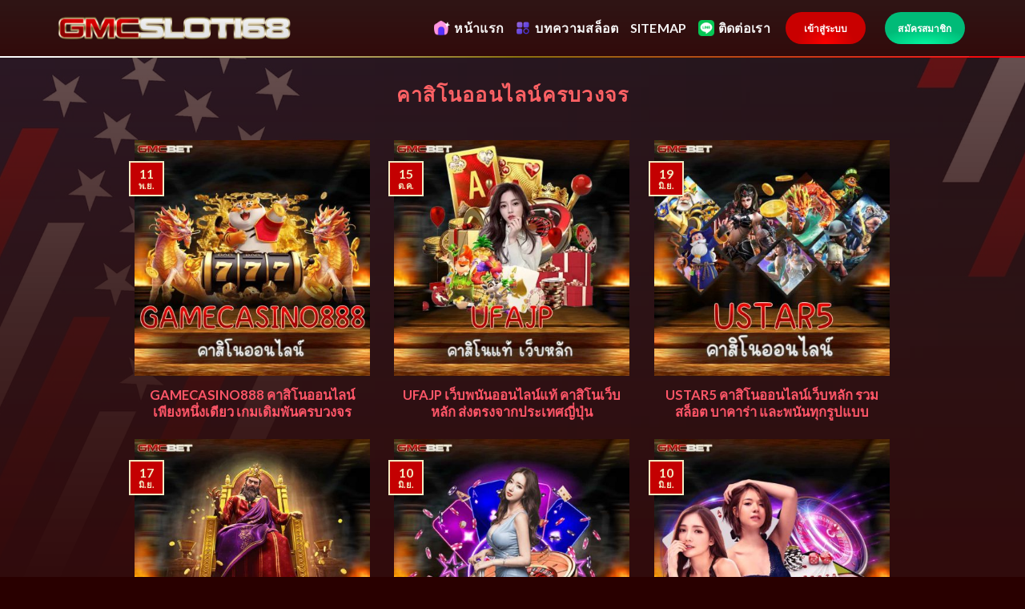

--- FILE ---
content_type: text/html; charset=UTF-8
request_url: https://gmcslot168.com/tag/%E0%B8%84%E0%B8%B2%E0%B8%AA%E0%B8%B4%E0%B9%82%E0%B8%99%E0%B8%AD%E0%B8%AD%E0%B8%99%E0%B9%84%E0%B8%A5%E0%B8%99%E0%B9%8C%E0%B8%84%E0%B8%A3%E0%B8%9A%E0%B8%A7%E0%B8%87%E0%B8%88%E0%B8%A3/
body_size: 19335
content:
<!DOCTYPE html>
<html lang="th" class="loading-site no-js">
<head>
	<meta charset="UTF-8" />
	<link rel="profile" href="http://gmpg.org/xfn/11" />
	<link rel="pingback" href="https://gmcslot168.com/xmlrpc.php" />

	<script>(function(html){html.className = html.className.replace(/\bno-js\b/,'js')})(document.documentElement);</script>
<meta name='robots' content='index, follow, max-image-preview:large, max-snippet:-1, max-video-preview:-1' />
<meta name="viewport" content="width=device-width, initial-scale=1" />
	<!-- This site is optimized with the Yoast SEO Premium plugin v22.4 (Yoast SEO v22.8) - https://yoast.com/wordpress/plugins/seo/ -->
	<title>คาสิโนออนไลน์ครบวงจร เกมเดิมพันคาสิโน เทคนิคและสูตรการทำเงิน เว็บสล็อต</title>
	<meta name="description" content="คาสิโนออนไลน์ครบวงจร เกมเดิมพันคาสิโน เทคนิคการเอาชนะ 2024 เดิมพันอย่างมีแบบแผนช่วยเพิ่มโอกาสในการชนะเกมต่างๆ ทำเงินง่าย ได้จริง และ สูตรทำเงินเว็บสล็อต" />
	<link rel="canonical" href="https://gmcslot168.com/tag/คาสิโนออนไลน์ครบวงจร/" />
	<meta property="og:locale" content="th_TH" />
	<meta property="og:type" content="article" />
	<meta property="og:title" content="คาสิโนออนไลน์ครบวงจร Archives" />
	<meta property="og:description" content="คาสิโนออนไลน์ครบวงจร เกมเดิมพันคาสิโน เทคนิคการเอาชนะ 2024 เดิมพันอย่างมีแบบแผนช่วยเพิ่มโอกาสในการชนะเกมต่างๆ ทำเงินง่าย ได้จริง และ สูตรทำเงินเว็บสล็อต" />
	<meta property="og:url" content="https://gmcslot168.com/tag/คาสิโนออนไลน์ครบวงจร/" />
	<meta property="og:site_name" content="GMCSLOT168" />
	<meta property="og:image" content="https://gmcslot168.com/wp-content/uploads/2024/06/GMC789-สล็อตเว็บตรง-ลิขสิทธิ์แท้.jpg" />
	<meta property="og:image:width" content="1040" />
	<meta property="og:image:height" content="1040" />
	<meta property="og:image:type" content="image/jpeg" />
	<meta name="twitter:card" content="summary_large_image" />
	<script type="application/ld+json" class="yoast-schema-graph">{"@context":"https://schema.org","@graph":[{"@type":"CollectionPage","@id":"https://gmcslot168.com/tag/%e0%b8%84%e0%b8%b2%e0%b8%aa%e0%b8%b4%e0%b9%82%e0%b8%99%e0%b8%ad%e0%b8%ad%e0%b8%99%e0%b9%84%e0%b8%a5%e0%b8%99%e0%b9%8c%e0%b8%84%e0%b8%a3%e0%b8%9a%e0%b8%a7%e0%b8%87%e0%b8%88%e0%b8%a3/","url":"https://gmcslot168.com/tag/%e0%b8%84%e0%b8%b2%e0%b8%aa%e0%b8%b4%e0%b9%82%e0%b8%99%e0%b8%ad%e0%b8%ad%e0%b8%99%e0%b9%84%e0%b8%a5%e0%b8%99%e0%b9%8c%e0%b8%84%e0%b8%a3%e0%b8%9a%e0%b8%a7%e0%b8%87%e0%b8%88%e0%b8%a3/","name":"คาสิโนออนไลน์ครบวงจร เกมเดิมพันคาสิโน เทคนิคและสูตรการทำเงิน เว็บสล็อต","isPartOf":{"@id":"https://gmcslot168.com/#website"},"primaryImageOfPage":{"@id":"https://gmcslot168.com/tag/%e0%b8%84%e0%b8%b2%e0%b8%aa%e0%b8%b4%e0%b9%82%e0%b8%99%e0%b8%ad%e0%b8%ad%e0%b8%99%e0%b9%84%e0%b8%a5%e0%b8%99%e0%b9%8c%e0%b8%84%e0%b8%a3%e0%b8%9a%e0%b8%a7%e0%b8%87%e0%b8%88%e0%b8%a3/#primaryimage"},"image":{"@id":"https://gmcslot168.com/tag/%e0%b8%84%e0%b8%b2%e0%b8%aa%e0%b8%b4%e0%b9%82%e0%b8%99%e0%b8%ad%e0%b8%ad%e0%b8%99%e0%b9%84%e0%b8%a5%e0%b8%99%e0%b9%8c%e0%b8%84%e0%b8%a3%e0%b8%9a%e0%b8%a7%e0%b8%87%e0%b8%88%e0%b8%a3/#primaryimage"},"thumbnailUrl":"https://gmcslot168.com/wp-content/uploads/2024/11/GAMECASINO888.jpg","description":"คาสิโนออนไลน์ครบวงจร เกมเดิมพันคาสิโน เทคนิคการเอาชนะ 2024 เดิมพันอย่างมีแบบแผนช่วยเพิ่มโอกาสในการชนะเกมต่างๆ ทำเงินง่าย ได้จริง และ สูตรทำเงินเว็บสล็อต","breadcrumb":{"@id":"https://gmcslot168.com/tag/%e0%b8%84%e0%b8%b2%e0%b8%aa%e0%b8%b4%e0%b9%82%e0%b8%99%e0%b8%ad%e0%b8%ad%e0%b8%99%e0%b9%84%e0%b8%a5%e0%b8%99%e0%b9%8c%e0%b8%84%e0%b8%a3%e0%b8%9a%e0%b8%a7%e0%b8%87%e0%b8%88%e0%b8%a3/#breadcrumb"},"inLanguage":"th"},{"@type":"ImageObject","inLanguage":"th","@id":"https://gmcslot168.com/tag/%e0%b8%84%e0%b8%b2%e0%b8%aa%e0%b8%b4%e0%b9%82%e0%b8%99%e0%b8%ad%e0%b8%ad%e0%b8%99%e0%b9%84%e0%b8%a5%e0%b8%99%e0%b9%8c%e0%b8%84%e0%b8%a3%e0%b8%9a%e0%b8%a7%e0%b8%87%e0%b8%88%e0%b8%a3/#primaryimage","url":"https://gmcslot168.com/wp-content/uploads/2024/11/GAMECASINO888.jpg","contentUrl":"https://gmcslot168.com/wp-content/uploads/2024/11/GAMECASINO888.jpg","width":1040,"height":1040,"caption":"GAMECASINO888"},{"@type":"BreadcrumbList","@id":"https://gmcslot168.com/tag/%e0%b8%84%e0%b8%b2%e0%b8%aa%e0%b8%b4%e0%b9%82%e0%b8%99%e0%b8%ad%e0%b8%ad%e0%b8%99%e0%b9%84%e0%b8%a5%e0%b8%99%e0%b9%8c%e0%b8%84%e0%b8%a3%e0%b8%9a%e0%b8%a7%e0%b8%87%e0%b8%88%e0%b8%a3/#breadcrumb","itemListElement":[{"@type":"ListItem","position":1,"name":"หน้าแรก","item":"https://gmcslot168.com/"},{"@type":"ListItem","position":2,"name":"คาสิโนออนไลน์ครบวงจร"}]},{"@type":"WebSite","@id":"https://gmcslot168.com/#website","url":"https://gmcslot168.com/","name":"GMCSLOT168","description":"","potentialAction":[{"@type":"SearchAction","target":{"@type":"EntryPoint","urlTemplate":"https://gmcslot168.com/?s={search_term_string}"},"query-input":"required name=search_term_string"}],"inLanguage":"th"}]}</script>
	<!-- / Yoast SEO Premium plugin. -->


<link rel='dns-prefetch' href='//www.googletagmanager.com' />
<link rel='prefetch' href='https://gmcslot168.com/wp-content/themes/flatsome/assets/js/flatsome.js?ver=be4456ec53c49e21f6f3' />
<link rel='prefetch' href='https://gmcslot168.com/wp-content/themes/flatsome/assets/js/chunk.slider.js?ver=3.18.3' />
<link rel='prefetch' href='https://gmcslot168.com/wp-content/themes/flatsome/assets/js/chunk.popups.js?ver=3.18.3' />
<link rel='prefetch' href='https://gmcslot168.com/wp-content/themes/flatsome/assets/js/chunk.tooltips.js?ver=3.18.3' />
<link rel="alternate" type="application/rss+xml" title="GMCSLOT168 &raquo; ฟีด" href="https://gmcslot168.com/feed/" />
<link rel="alternate" type="application/rss+xml" title="GMCSLOT168 &raquo; คาสิโนออนไลน์ครบวงจร ฟีดป้ายกำกับ" href="https://gmcslot168.com/tag/%e0%b8%84%e0%b8%b2%e0%b8%aa%e0%b8%b4%e0%b9%82%e0%b8%99%e0%b8%ad%e0%b8%ad%e0%b8%99%e0%b9%84%e0%b8%a5%e0%b8%99%e0%b9%8c%e0%b8%84%e0%b8%a3%e0%b8%9a%e0%b8%a7%e0%b8%87%e0%b8%88%e0%b8%a3/feed/" />
<style id='wp-img-auto-sizes-contain-inline-css' type='text/css'>
img:is([sizes=auto i],[sizes^="auto," i]){contain-intrinsic-size:3000px 1500px}
/*# sourceURL=wp-img-auto-sizes-contain-inline-css */
</style>
<style id='wp-emoji-styles-inline-css' type='text/css'>

	img.wp-smiley, img.emoji {
		display: inline !important;
		border: none !important;
		box-shadow: none !important;
		height: 1em !important;
		width: 1em !important;
		margin: 0 0.07em !important;
		vertical-align: -0.1em !important;
		background: none !important;
		padding: 0 !important;
	}
/*# sourceURL=wp-emoji-styles-inline-css */
</style>
<style id='wp-block-library-inline-css' type='text/css'>
:root{--wp-block-synced-color:#7a00df;--wp-block-synced-color--rgb:122,0,223;--wp-bound-block-color:var(--wp-block-synced-color);--wp-editor-canvas-background:#ddd;--wp-admin-theme-color:#007cba;--wp-admin-theme-color--rgb:0,124,186;--wp-admin-theme-color-darker-10:#006ba1;--wp-admin-theme-color-darker-10--rgb:0,107,160.5;--wp-admin-theme-color-darker-20:#005a87;--wp-admin-theme-color-darker-20--rgb:0,90,135;--wp-admin-border-width-focus:2px}@media (min-resolution:192dpi){:root{--wp-admin-border-width-focus:1.5px}}.wp-element-button{cursor:pointer}:root .has-very-light-gray-background-color{background-color:#eee}:root .has-very-dark-gray-background-color{background-color:#313131}:root .has-very-light-gray-color{color:#eee}:root .has-very-dark-gray-color{color:#313131}:root .has-vivid-green-cyan-to-vivid-cyan-blue-gradient-background{background:linear-gradient(135deg,#00d084,#0693e3)}:root .has-purple-crush-gradient-background{background:linear-gradient(135deg,#34e2e4,#4721fb 50%,#ab1dfe)}:root .has-hazy-dawn-gradient-background{background:linear-gradient(135deg,#faaca8,#dad0ec)}:root .has-subdued-olive-gradient-background{background:linear-gradient(135deg,#fafae1,#67a671)}:root .has-atomic-cream-gradient-background{background:linear-gradient(135deg,#fdd79a,#004a59)}:root .has-nightshade-gradient-background{background:linear-gradient(135deg,#330968,#31cdcf)}:root .has-midnight-gradient-background{background:linear-gradient(135deg,#020381,#2874fc)}:root{--wp--preset--font-size--normal:16px;--wp--preset--font-size--huge:42px}.has-regular-font-size{font-size:1em}.has-larger-font-size{font-size:2.625em}.has-normal-font-size{font-size:var(--wp--preset--font-size--normal)}.has-huge-font-size{font-size:var(--wp--preset--font-size--huge)}.has-text-align-center{text-align:center}.has-text-align-left{text-align:left}.has-text-align-right{text-align:right}.has-fit-text{white-space:nowrap!important}#end-resizable-editor-section{display:none}.aligncenter{clear:both}.items-justified-left{justify-content:flex-start}.items-justified-center{justify-content:center}.items-justified-right{justify-content:flex-end}.items-justified-space-between{justify-content:space-between}.screen-reader-text{border:0;clip-path:inset(50%);height:1px;margin:-1px;overflow:hidden;padding:0;position:absolute;width:1px;word-wrap:normal!important}.screen-reader-text:focus{background-color:#ddd;clip-path:none;color:#444;display:block;font-size:1em;height:auto;left:5px;line-height:normal;padding:15px 23px 14px;text-decoration:none;top:5px;width:auto;z-index:100000}html :where(.has-border-color){border-style:solid}html :where([style*=border-top-color]){border-top-style:solid}html :where([style*=border-right-color]){border-right-style:solid}html :where([style*=border-bottom-color]){border-bottom-style:solid}html :where([style*=border-left-color]){border-left-style:solid}html :where([style*=border-width]){border-style:solid}html :where([style*=border-top-width]){border-top-style:solid}html :where([style*=border-right-width]){border-right-style:solid}html :where([style*=border-bottom-width]){border-bottom-style:solid}html :where([style*=border-left-width]){border-left-style:solid}html :where(img[class*=wp-image-]){height:auto;max-width:100%}:where(figure){margin:0 0 1em}html :where(.is-position-sticky){--wp-admin--admin-bar--position-offset:var(--wp-admin--admin-bar--height,0px)}@media screen and (max-width:600px){html :where(.is-position-sticky){--wp-admin--admin-bar--position-offset:0px}}

/*# sourceURL=wp-block-library-inline-css */
</style><style id='wp-block-heading-inline-css' type='text/css'>
h1:where(.wp-block-heading).has-background,h2:where(.wp-block-heading).has-background,h3:where(.wp-block-heading).has-background,h4:where(.wp-block-heading).has-background,h5:where(.wp-block-heading).has-background,h6:where(.wp-block-heading).has-background{padding:1.25em 2.375em}h1.has-text-align-left[style*=writing-mode]:where([style*=vertical-lr]),h1.has-text-align-right[style*=writing-mode]:where([style*=vertical-rl]),h2.has-text-align-left[style*=writing-mode]:where([style*=vertical-lr]),h2.has-text-align-right[style*=writing-mode]:where([style*=vertical-rl]),h3.has-text-align-left[style*=writing-mode]:where([style*=vertical-lr]),h3.has-text-align-right[style*=writing-mode]:where([style*=vertical-rl]),h4.has-text-align-left[style*=writing-mode]:where([style*=vertical-lr]),h4.has-text-align-right[style*=writing-mode]:where([style*=vertical-rl]),h5.has-text-align-left[style*=writing-mode]:where([style*=vertical-lr]),h5.has-text-align-right[style*=writing-mode]:where([style*=vertical-rl]),h6.has-text-align-left[style*=writing-mode]:where([style*=vertical-lr]),h6.has-text-align-right[style*=writing-mode]:where([style*=vertical-rl]){rotate:180deg}
/*# sourceURL=https://gmcslot168.com/wp-includes/blocks/heading/style.min.css */
</style>
<style id='wp-block-paragraph-inline-css' type='text/css'>
.is-small-text{font-size:.875em}.is-regular-text{font-size:1em}.is-large-text{font-size:2.25em}.is-larger-text{font-size:3em}.has-drop-cap:not(:focus):first-letter{float:left;font-size:8.4em;font-style:normal;font-weight:100;line-height:.68;margin:.05em .1em 0 0;text-transform:uppercase}body.rtl .has-drop-cap:not(:focus):first-letter{float:none;margin-left:.1em}p.has-drop-cap.has-background{overflow:hidden}:root :where(p.has-background){padding:1.25em 2.375em}:where(p.has-text-color:not(.has-link-color)) a{color:inherit}p.has-text-align-left[style*="writing-mode:vertical-lr"],p.has-text-align-right[style*="writing-mode:vertical-rl"]{rotate:180deg}
/*# sourceURL=https://gmcslot168.com/wp-includes/blocks/paragraph/style.min.css */
</style>
<style id='global-styles-inline-css' type='text/css'>
:root{--wp--preset--aspect-ratio--square: 1;--wp--preset--aspect-ratio--4-3: 4/3;--wp--preset--aspect-ratio--3-4: 3/4;--wp--preset--aspect-ratio--3-2: 3/2;--wp--preset--aspect-ratio--2-3: 2/3;--wp--preset--aspect-ratio--16-9: 16/9;--wp--preset--aspect-ratio--9-16: 9/16;--wp--preset--color--black: #000000;--wp--preset--color--cyan-bluish-gray: #abb8c3;--wp--preset--color--white: #ffffff;--wp--preset--color--pale-pink: #f78da7;--wp--preset--color--vivid-red: #cf2e2e;--wp--preset--color--luminous-vivid-orange: #ff6900;--wp--preset--color--luminous-vivid-amber: #fcb900;--wp--preset--color--light-green-cyan: #7bdcb5;--wp--preset--color--vivid-green-cyan: #00d084;--wp--preset--color--pale-cyan-blue: #8ed1fc;--wp--preset--color--vivid-cyan-blue: #0693e3;--wp--preset--color--vivid-purple: #9b51e0;--wp--preset--color--primary: #ffffff;--wp--preset--color--secondary: #d26e4b;--wp--preset--color--success: #04d115;--wp--preset--color--alert: #b20000;--wp--preset--gradient--vivid-cyan-blue-to-vivid-purple: linear-gradient(135deg,rgb(6,147,227) 0%,rgb(155,81,224) 100%);--wp--preset--gradient--light-green-cyan-to-vivid-green-cyan: linear-gradient(135deg,rgb(122,220,180) 0%,rgb(0,208,130) 100%);--wp--preset--gradient--luminous-vivid-amber-to-luminous-vivid-orange: linear-gradient(135deg,rgb(252,185,0) 0%,rgb(255,105,0) 100%);--wp--preset--gradient--luminous-vivid-orange-to-vivid-red: linear-gradient(135deg,rgb(255,105,0) 0%,rgb(207,46,46) 100%);--wp--preset--gradient--very-light-gray-to-cyan-bluish-gray: linear-gradient(135deg,rgb(238,238,238) 0%,rgb(169,184,195) 100%);--wp--preset--gradient--cool-to-warm-spectrum: linear-gradient(135deg,rgb(74,234,220) 0%,rgb(151,120,209) 20%,rgb(207,42,186) 40%,rgb(238,44,130) 60%,rgb(251,105,98) 80%,rgb(254,248,76) 100%);--wp--preset--gradient--blush-light-purple: linear-gradient(135deg,rgb(255,206,236) 0%,rgb(152,150,240) 100%);--wp--preset--gradient--blush-bordeaux: linear-gradient(135deg,rgb(254,205,165) 0%,rgb(254,45,45) 50%,rgb(107,0,62) 100%);--wp--preset--gradient--luminous-dusk: linear-gradient(135deg,rgb(255,203,112) 0%,rgb(199,81,192) 50%,rgb(65,88,208) 100%);--wp--preset--gradient--pale-ocean: linear-gradient(135deg,rgb(255,245,203) 0%,rgb(182,227,212) 50%,rgb(51,167,181) 100%);--wp--preset--gradient--electric-grass: linear-gradient(135deg,rgb(202,248,128) 0%,rgb(113,206,126) 100%);--wp--preset--gradient--midnight: linear-gradient(135deg,rgb(2,3,129) 0%,rgb(40,116,252) 100%);--wp--preset--font-size--small: 13px;--wp--preset--font-size--medium: 20px;--wp--preset--font-size--large: 36px;--wp--preset--font-size--x-large: 42px;--wp--preset--spacing--20: 0.44rem;--wp--preset--spacing--30: 0.67rem;--wp--preset--spacing--40: 1rem;--wp--preset--spacing--50: 1.5rem;--wp--preset--spacing--60: 2.25rem;--wp--preset--spacing--70: 3.38rem;--wp--preset--spacing--80: 5.06rem;--wp--preset--shadow--natural: 6px 6px 9px rgba(0, 0, 0, 0.2);--wp--preset--shadow--deep: 12px 12px 50px rgba(0, 0, 0, 0.4);--wp--preset--shadow--sharp: 6px 6px 0px rgba(0, 0, 0, 0.2);--wp--preset--shadow--outlined: 6px 6px 0px -3px rgb(255, 255, 255), 6px 6px rgb(0, 0, 0);--wp--preset--shadow--crisp: 6px 6px 0px rgb(0, 0, 0);}:where(body) { margin: 0; }.wp-site-blocks > .alignleft { float: left; margin-right: 2em; }.wp-site-blocks > .alignright { float: right; margin-left: 2em; }.wp-site-blocks > .aligncenter { justify-content: center; margin-left: auto; margin-right: auto; }:where(.is-layout-flex){gap: 0.5em;}:where(.is-layout-grid){gap: 0.5em;}.is-layout-flow > .alignleft{float: left;margin-inline-start: 0;margin-inline-end: 2em;}.is-layout-flow > .alignright{float: right;margin-inline-start: 2em;margin-inline-end: 0;}.is-layout-flow > .aligncenter{margin-left: auto !important;margin-right: auto !important;}.is-layout-constrained > .alignleft{float: left;margin-inline-start: 0;margin-inline-end: 2em;}.is-layout-constrained > .alignright{float: right;margin-inline-start: 2em;margin-inline-end: 0;}.is-layout-constrained > .aligncenter{margin-left: auto !important;margin-right: auto !important;}.is-layout-constrained > :where(:not(.alignleft):not(.alignright):not(.alignfull)){margin-left: auto !important;margin-right: auto !important;}body .is-layout-flex{display: flex;}.is-layout-flex{flex-wrap: wrap;align-items: center;}.is-layout-flex > :is(*, div){margin: 0;}body .is-layout-grid{display: grid;}.is-layout-grid > :is(*, div){margin: 0;}body{padding-top: 0px;padding-right: 0px;padding-bottom: 0px;padding-left: 0px;}a:where(:not(.wp-element-button)){text-decoration: none;}:root :where(.wp-element-button, .wp-block-button__link){background-color: #32373c;border-width: 0;color: #fff;font-family: inherit;font-size: inherit;font-style: inherit;font-weight: inherit;letter-spacing: inherit;line-height: inherit;padding-top: calc(0.667em + 2px);padding-right: calc(1.333em + 2px);padding-bottom: calc(0.667em + 2px);padding-left: calc(1.333em + 2px);text-decoration: none;text-transform: inherit;}.has-black-color{color: var(--wp--preset--color--black) !important;}.has-cyan-bluish-gray-color{color: var(--wp--preset--color--cyan-bluish-gray) !important;}.has-white-color{color: var(--wp--preset--color--white) !important;}.has-pale-pink-color{color: var(--wp--preset--color--pale-pink) !important;}.has-vivid-red-color{color: var(--wp--preset--color--vivid-red) !important;}.has-luminous-vivid-orange-color{color: var(--wp--preset--color--luminous-vivid-orange) !important;}.has-luminous-vivid-amber-color{color: var(--wp--preset--color--luminous-vivid-amber) !important;}.has-light-green-cyan-color{color: var(--wp--preset--color--light-green-cyan) !important;}.has-vivid-green-cyan-color{color: var(--wp--preset--color--vivid-green-cyan) !important;}.has-pale-cyan-blue-color{color: var(--wp--preset--color--pale-cyan-blue) !important;}.has-vivid-cyan-blue-color{color: var(--wp--preset--color--vivid-cyan-blue) !important;}.has-vivid-purple-color{color: var(--wp--preset--color--vivid-purple) !important;}.has-primary-color{color: var(--wp--preset--color--primary) !important;}.has-secondary-color{color: var(--wp--preset--color--secondary) !important;}.has-success-color{color: var(--wp--preset--color--success) !important;}.has-alert-color{color: var(--wp--preset--color--alert) !important;}.has-black-background-color{background-color: var(--wp--preset--color--black) !important;}.has-cyan-bluish-gray-background-color{background-color: var(--wp--preset--color--cyan-bluish-gray) !important;}.has-white-background-color{background-color: var(--wp--preset--color--white) !important;}.has-pale-pink-background-color{background-color: var(--wp--preset--color--pale-pink) !important;}.has-vivid-red-background-color{background-color: var(--wp--preset--color--vivid-red) !important;}.has-luminous-vivid-orange-background-color{background-color: var(--wp--preset--color--luminous-vivid-orange) !important;}.has-luminous-vivid-amber-background-color{background-color: var(--wp--preset--color--luminous-vivid-amber) !important;}.has-light-green-cyan-background-color{background-color: var(--wp--preset--color--light-green-cyan) !important;}.has-vivid-green-cyan-background-color{background-color: var(--wp--preset--color--vivid-green-cyan) !important;}.has-pale-cyan-blue-background-color{background-color: var(--wp--preset--color--pale-cyan-blue) !important;}.has-vivid-cyan-blue-background-color{background-color: var(--wp--preset--color--vivid-cyan-blue) !important;}.has-vivid-purple-background-color{background-color: var(--wp--preset--color--vivid-purple) !important;}.has-primary-background-color{background-color: var(--wp--preset--color--primary) !important;}.has-secondary-background-color{background-color: var(--wp--preset--color--secondary) !important;}.has-success-background-color{background-color: var(--wp--preset--color--success) !important;}.has-alert-background-color{background-color: var(--wp--preset--color--alert) !important;}.has-black-border-color{border-color: var(--wp--preset--color--black) !important;}.has-cyan-bluish-gray-border-color{border-color: var(--wp--preset--color--cyan-bluish-gray) !important;}.has-white-border-color{border-color: var(--wp--preset--color--white) !important;}.has-pale-pink-border-color{border-color: var(--wp--preset--color--pale-pink) !important;}.has-vivid-red-border-color{border-color: var(--wp--preset--color--vivid-red) !important;}.has-luminous-vivid-orange-border-color{border-color: var(--wp--preset--color--luminous-vivid-orange) !important;}.has-luminous-vivid-amber-border-color{border-color: var(--wp--preset--color--luminous-vivid-amber) !important;}.has-light-green-cyan-border-color{border-color: var(--wp--preset--color--light-green-cyan) !important;}.has-vivid-green-cyan-border-color{border-color: var(--wp--preset--color--vivid-green-cyan) !important;}.has-pale-cyan-blue-border-color{border-color: var(--wp--preset--color--pale-cyan-blue) !important;}.has-vivid-cyan-blue-border-color{border-color: var(--wp--preset--color--vivid-cyan-blue) !important;}.has-vivid-purple-border-color{border-color: var(--wp--preset--color--vivid-purple) !important;}.has-primary-border-color{border-color: var(--wp--preset--color--primary) !important;}.has-secondary-border-color{border-color: var(--wp--preset--color--secondary) !important;}.has-success-border-color{border-color: var(--wp--preset--color--success) !important;}.has-alert-border-color{border-color: var(--wp--preset--color--alert) !important;}.has-vivid-cyan-blue-to-vivid-purple-gradient-background{background: var(--wp--preset--gradient--vivid-cyan-blue-to-vivid-purple) !important;}.has-light-green-cyan-to-vivid-green-cyan-gradient-background{background: var(--wp--preset--gradient--light-green-cyan-to-vivid-green-cyan) !important;}.has-luminous-vivid-amber-to-luminous-vivid-orange-gradient-background{background: var(--wp--preset--gradient--luminous-vivid-amber-to-luminous-vivid-orange) !important;}.has-luminous-vivid-orange-to-vivid-red-gradient-background{background: var(--wp--preset--gradient--luminous-vivid-orange-to-vivid-red) !important;}.has-very-light-gray-to-cyan-bluish-gray-gradient-background{background: var(--wp--preset--gradient--very-light-gray-to-cyan-bluish-gray) !important;}.has-cool-to-warm-spectrum-gradient-background{background: var(--wp--preset--gradient--cool-to-warm-spectrum) !important;}.has-blush-light-purple-gradient-background{background: var(--wp--preset--gradient--blush-light-purple) !important;}.has-blush-bordeaux-gradient-background{background: var(--wp--preset--gradient--blush-bordeaux) !important;}.has-luminous-dusk-gradient-background{background: var(--wp--preset--gradient--luminous-dusk) !important;}.has-pale-ocean-gradient-background{background: var(--wp--preset--gradient--pale-ocean) !important;}.has-electric-grass-gradient-background{background: var(--wp--preset--gradient--electric-grass) !important;}.has-midnight-gradient-background{background: var(--wp--preset--gradient--midnight) !important;}.has-small-font-size{font-size: var(--wp--preset--font-size--small) !important;}.has-medium-font-size{font-size: var(--wp--preset--font-size--medium) !important;}.has-large-font-size{font-size: var(--wp--preset--font-size--large) !important;}.has-x-large-font-size{font-size: var(--wp--preset--font-size--x-large) !important;}
/*# sourceURL=global-styles-inline-css */
</style>

<link rel='stylesheet' id='ez-toc-css' href='https://gmcslot168.com/wp-content/plugins/easy-table-of-contents/assets/css/screen.min.css?ver=2.0.66.1' type='text/css' media='all' />
<style id='ez-toc-inline-css' type='text/css'>
div#ez-toc-container .ez-toc-title {font-size: 120%;}div#ez-toc-container .ez-toc-title {font-weight: 500;}div#ez-toc-container ul li {font-size: 95%;}div#ez-toc-container ul li {font-weight: 500;}div#ez-toc-container nav ul ul li {font-size: 90%;}div#ez-toc-container {width: 100%;}
.ez-toc-container-direction {direction: ltr;}.ez-toc-counter ul{counter-reset: item ;}.ez-toc-counter nav ul li a::before {content: counters(item, ".", decimal) ". ";display: inline-block;counter-increment: item;flex-grow: 0;flex-shrink: 0;margin-right: .2em; float: left; }.ez-toc-widget-direction {direction: ltr;}.ez-toc-widget-container ul{counter-reset: item ;}.ez-toc-widget-container nav ul li a::before {content: counters(item, ".", decimal) ". ";display: inline-block;counter-increment: item;flex-grow: 0;flex-shrink: 0;margin-right: .2em; float: left; }
/*# sourceURL=ez-toc-inline-css */
</style>
<style id='kadence-blocks-global-variables-inline-css' type='text/css'>
:root {--global-kb-font-size-sm:clamp(0.8rem, 0.73rem + 0.217vw, 0.9rem);--global-kb-font-size-md:clamp(1.1rem, 0.995rem + 0.326vw, 1.25rem);--global-kb-font-size-lg:clamp(1.75rem, 1.576rem + 0.543vw, 2rem);--global-kb-font-size-xl:clamp(2.25rem, 1.728rem + 1.63vw, 3rem);--global-kb-font-size-xxl:clamp(2.5rem, 1.456rem + 3.26vw, 4rem);--global-kb-font-size-xxxl:clamp(2.75rem, 0.489rem + 7.065vw, 6rem);}:root {--global-palette1: #3182CE;--global-palette2: #2B6CB0;--global-palette3: #1A202C;--global-palette4: #2D3748;--global-palette5: #4A5568;--global-palette6: #718096;--global-palette7: #EDF2F7;--global-palette8: #F7FAFC;--global-palette9: #ffffff;}
/*# sourceURL=kadence-blocks-global-variables-inline-css */
</style>
<link rel='stylesheet' id='flatsome-main-css' href='https://gmcslot168.com/wp-content/themes/flatsome/assets/css/flatsome.css?ver=3.18.3' type='text/css' media='all' />
<style id='flatsome-main-inline-css' type='text/css'>
@font-face {
				font-family: "fl-icons";
				font-display: block;
				src: url(https://gmcslot168.com/wp-content/themes/flatsome/assets/css/icons/fl-icons.eot?v=3.18.3);
				src:
					url(https://gmcslot168.com/wp-content/themes/flatsome/assets/css/icons/fl-icons.eot#iefix?v=3.18.3) format("embedded-opentype"),
					url(https://gmcslot168.com/wp-content/themes/flatsome/assets/css/icons/fl-icons.woff2?v=3.18.3) format("woff2"),
					url(https://gmcslot168.com/wp-content/themes/flatsome/assets/css/icons/fl-icons.ttf?v=3.18.3) format("truetype"),
					url(https://gmcslot168.com/wp-content/themes/flatsome/assets/css/icons/fl-icons.woff?v=3.18.3) format("woff"),
					url(https://gmcslot168.com/wp-content/themes/flatsome/assets/css/icons/fl-icons.svg?v=3.18.3#fl-icons) format("svg");
			}
/*# sourceURL=flatsome-main-inline-css */
</style>
<link rel='stylesheet' id='flatsome-style-css' href='https://gmcslot168.com/wp-content/themes/flatsome-child/style.css?ver=3.0' type='text/css' media='all' />
<script type="text/javascript" src="https://gmcslot168.com/wp-includes/js/jquery/jquery.min.js?ver=3.7.1" id="jquery-core-js"></script>
<script type="text/javascript" src="https://gmcslot168.com/wp-includes/js/jquery/jquery-migrate.min.js?ver=3.4.1" id="jquery-migrate-js"></script>

<!-- Google tag (gtag.js) snippet added by Site Kit -->

<!-- Google Analytics snippet added by Site Kit -->
<script type="text/javascript" src="https://www.googletagmanager.com/gtag/js?id=GT-WF62XRS6" id="google_gtagjs-js" async></script>
<script type="text/javascript" id="google_gtagjs-js-after">
/* <![CDATA[ */
window.dataLayer = window.dataLayer || [];function gtag(){dataLayer.push(arguments);}
gtag("set","linker",{"domains":["gmcslot168.com"]});
gtag("js", new Date());
gtag("set", "developer_id.dZTNiMT", true);
gtag("config", "GT-WF62XRS6");
//# sourceURL=google_gtagjs-js-after
/* ]]> */
</script>

<!-- End Google tag (gtag.js) snippet added by Site Kit -->
<link rel="https://api.w.org/" href="https://gmcslot168.com/wp-json/" /><link rel="alternate" title="JSON" type="application/json" href="https://gmcslot168.com/wp-json/wp/v2/tags/469" /><link rel="EditURI" type="application/rsd+xml" title="RSD" href="https://gmcslot168.com/xmlrpc.php?rsd" />
<meta name="generator" content="WordPress 6.9" />
<meta name="generator" content="Site Kit by Google 1.128.0" /><style>.bg{opacity: 0; transition: opacity 1s; -webkit-transition: opacity 1s;} .bg-loaded{opacity: 1;}</style><link rel="icon" href="https://gmcslot168.com/wp-content/uploads/2024/06/cropped-สล็อตเว็บตรง-GMCSLOT168-ใหม่ล่าสุด-32x32.jpg" sizes="32x32" />
<link rel="icon" href="https://gmcslot168.com/wp-content/uploads/2024/06/cropped-สล็อตเว็บตรง-GMCSLOT168-ใหม่ล่าสุด-192x192.jpg" sizes="192x192" />
<link rel="apple-touch-icon" href="https://gmcslot168.com/wp-content/uploads/2024/06/cropped-สล็อตเว็บตรง-GMCSLOT168-ใหม่ล่าสุด-180x180.jpg" />
<meta name="msapplication-TileImage" content="https://gmcslot168.com/wp-content/uploads/2024/06/cropped-สล็อตเว็บตรง-GMCSLOT168-ใหม่ล่าสุด-270x270.jpg" />
<style id="custom-css" type="text/css">:root {--primary-color: #ffffff;--fs-color-primary: #ffffff;--fs-color-secondary: #d26e4b;--fs-color-success: #04d115;--fs-color-alert: #b20000;--fs-experimental-link-color: #ffffff;--fs-experimental-link-color-hover: #111;}.tooltipster-base {--tooltip-color: #fff;--tooltip-bg-color: #000;}.off-canvas-right .mfp-content, .off-canvas-left .mfp-content {--drawer-width: 300px;}.container-width, .full-width .ubermenu-nav, .container, .row{max-width: 1170px}.row.row-collapse{max-width: 1140px}.row.row-small{max-width: 1162.5px}.row.row-large{max-width: 1200px}.header-main{height: 72px}#logo img{max-height: 72px}#logo{width:295px;}.header-bottom{min-height: 10px}.header-top{min-height: 20px}.transparent .header-main{height: 30px}.transparent #logo img{max-height: 30px}.has-transparent + .page-title:first-of-type,.has-transparent + #main > .page-title,.has-transparent + #main > div > .page-title,.has-transparent + #main .page-header-wrapper:first-of-type .page-title{padding-top: 60px;}.header.show-on-scroll,.stuck .header-main{height:70px!important}.stuck #logo img{max-height: 70px!important}.header-bg-color {background-color: rgba(255,255,255,0.9)}.header-bottom {background-color: #f1f1f1}.header-main .nav > li > a{line-height: 16px }@media (max-width: 549px) {.header-main{height: 70px}#logo img{max-height: 70px}}body{color: #ffffff}h1,h2,h3,h4,h5,h6,.heading-font{color: #ff6164;}body{font-size: 100%;}@media screen and (max-width: 549px){body{font-size: 100%;}}body{font-family: Lato, sans-serif;}body {font-weight: 400;font-style: normal;}.nav > li > a {font-family: Lato, sans-serif;}.mobile-sidebar-levels-2 .nav > li > ul > li > a {font-family: Lato, sans-serif;}.nav > li > a,.mobile-sidebar-levels-2 .nav > li > ul > li > a {font-weight: 700;font-style: normal;}h1,h2,h3,h4,h5,h6,.heading-font, .off-canvas-center .nav-sidebar.nav-vertical > li > a{font-family: Lato, sans-serif;}h1,h2,h3,h4,h5,h6,.heading-font,.banner h1,.banner h2 {font-weight: 700;font-style: normal;}.alt-font{font-family: "Dancing Script", sans-serif;}.alt-font {font-weight: 400!important;font-style: normal!important;}.header:not(.transparent) .header-nav-main.nav > li > a {color: #f5f4f4;}.header:not(.transparent) .header-nav-main.nav > li > a:hover,.header:not(.transparent) .header-nav-main.nav > li.active > a,.header:not(.transparent) .header-nav-main.nav > li.current > a,.header:not(.transparent) .header-nav-main.nav > li > a.active,.header:not(.transparent) .header-nav-main.nav > li > a.current{color: #fc8c8c;}.header-nav-main.nav-line-bottom > li > a:before,.header-nav-main.nav-line-grow > li > a:before,.header-nav-main.nav-line > li > a:before,.header-nav-main.nav-box > li > a:hover,.header-nav-main.nav-box > li.active > a,.header-nav-main.nav-pills > li > a:hover,.header-nav-main.nav-pills > li.active > a{color:#FFF!important;background-color: #fc8c8c;}.absolute-footer, html{background-color: #290000}.nav-vertical-fly-out > li + li {border-top-width: 1px; border-top-style: solid;}.label-new.menu-item > a:after{content:"New";}.label-hot.menu-item > a:after{content:"Hot";}.label-sale.menu-item > a:after{content:"Sale";}.label-popular.menu-item > a:after{content:"Popular";}</style>		<style type="text/css" id="wp-custom-css">
			@media only screen and (max-width: 991.98px) {
	
	h1 {
    font-size: 18px !important;
}

h2 {
    font-size: 17px !important;
}

h3 {
    font-size: 16px !important;
}

h4 {
    font-size: 15px !important;
}

	a.plain {
    font-size: 12px;
}
	
}

/* Large devices (laptops/desktops, 992px and up) */
@media only screen and (min-width: 1024px) { 


	 }
 
/* Extra large devices (large laptops and desktops, 1200px and up) */
@media only screen and (min-width: 1200px) { 

	h1 {
    font-size: 25px !important;
}

h2 {
    font-size: 22px !important;
}

h3 {
    font-size: 20px !important;
}

h4 {
    font-size: 18px !important;
}
	
	section.section-mobile_menu {
    display: none;
}
	
}

div#content {
background: center center fixed;
    background-size: cover;
    background-image: linear-gradient(1turn, #310b0c, #301111e8 45.97%, #3010109e 120%), url(/wp-content/uploads/2024/06/GMC-BG.jpg);
}

input#username {
    align-items: center;
    border-radius: 100px;
      color: #000104;
    cursor: text;
    display: flex;
    padding: 0 16px;
    position: relative;
    transition: background-color .3s ease;
    width: 100%;
    z-index: 10;
	    text-align: center;
}

input#password {
    align-items: center;
    border-radius: 100px;
       color: #000104;
    cursor: text;
    display: flex;
    padding: 0 16px;
    position: relative;
    transition: background-color .3s ease;
    width: 100%;
    z-index: 10;
	    text-align: center;
}

button.llogin {
    align-items: center;
    background: linear-gradient(180deg,#ffe600,#ffe600 29.84%,#ffb800);
    border: none;
    border-radius: 100px;
    color: #110f1d;
    display: inline-flex;
    flex-wrap: wrap;
    font-size: 12px;
    font-style: normal;
    font-weight: 700;
    justify-content: center;
    letter-spacing: .12px;
    line-height: 1.2;
    margin: 0;
    min-height: 40px;
    min-width: 100px;
    outline: none;
    padding: 5px 15px;
    position: relative;
    text-decoration: none;
    text-shadow: none;
    text-transform: uppercase;
    transition: background-color .3s ease,color .3s ease;
    vertical-align: middle;
    margin-top: 16px;
    min-height: 44px;
    min-width: 176px;
    width: 100%;
}

.col-inner.box-shadow-2.box-shadow-5-hover {
    border-radius: 20px;
}

a.login-form__forgot-password-link.link {
    color: #f1f1f1;
}

a.button.success {
    align-items: center;
    background-image: radial-gradient(35.71% 71.43% at 50% 100%, #fb0000 0, #c90000 100%);
    border: none;
    border-radius: 100px;
   color: #ffffff;
    cursor: pointer;
    display: inline-flex;
    flex-wrap: wrap;
    font-size: 12px;
    font-style: normal;
    font-weight: 700;
    justify-content: center;
    letter-spacing: .12px;
    line-height: 1.2;
    margin: 0;
    min-height: 40px;
    min-width: 100px;
    outline: none;
    padding: 5px 15px;
    position: relative;
    text-decoration: none;
    text-shadow: none;
    text-transform: uppercase;
    transition: background-color .3s ease,color .3s ease;
    vertical-align: middle;
    animation: pulse-yellow 2s infinite;
}

a.button.primary {
    align-items: center;
    border: none;
    border-radius: 100px;
   color: #ffffff;
    cursor: pointer;
    display: inline-flex;
    flex-wrap: wrap;
    font-size: 12px;
    font-style: normal;
    font-weight: 700;
    justify-content: center;
    letter-spacing: .12px;
    line-height: 1.2;
    margin: 0;
    min-height: 40px;
    min-width: 100px;
    outline: none;
    padding: 5px 15px;
    position: relative;
    text-decoration: none;
    text-shadow: none;
    text-transform: uppercase;
    transition: background-color .3s ease,color .3s ease;
    vertical-align: middle;
background-image: radial-gradient(60.83% 50% at 50% 100%,#02f59f 0,#00bb78 100%);
    text-transform: capitalize;
}

div#masthead {
    background: linear-gradient(180deg, #2f1515 0%, #350000 204.89%);
    font-size: 20px;
    border-style: solid;
    border-width: 2px;
    border-top: 0;
    border-left: 0;
    border-right: 0;
    border-image: linear-gradient(90deg, rgb(255 255 255 / 98%) 4.17%, #836900 50.52%, rgb(254 0 15) 100%) 1;
}

.nav-column>li>a, .nav-dropdown>li>a, .nav-vertical-fly-out>li>a, .nav>li>a {
    color: hsl(0deg 0% 100% / 85%);
    transition: all .2s;
}

li.html.header-button-1 {
    padding: 5px !important;
}

li.html.header-button-2 {
    padding: 5px !important;
}

div#top-bar {
    background-image: radial-gradient(60.83% 50% at 50% 100%,#02f59f 0,#00bb78 100%);
    font-size: 35px;
}

.kadence-blocks-gallery-item-inner {
    border-radius: 12px;
    border: 3px solid #ff95de;
}


a.kb-button.kt-button.button.kb-btn353_145184-9b.kt-btn-size-standard.kt-btn-width-type-full.kb-btn-global-outline.kt-btn-has-text-true.kt-btn-has-svg-false.wp-block-kadence-singlebtn {
    align-items: center;
    border: none;
    border-radius: 100px;
    color: #ffffff;
    cursor: pointer;
    display: inline-flex;
    flex-wrap: wrap;
    font-size: 12px;
    font-style: normal;
    font-weight: 700;
    justify-content: center;
    letter-spacing: .12px;
    line-height: 1.2;
    margin: 0;
    min-height: 44px;
    min-width: 100px;
    outline: none;
    padding: 5px 15px;
    position: relative;
    text-decoration: none;
    text-shadow: none;
    text-transform: uppercase;
    transition: background-color .3s ease,color .3s ease;
    vertical-align: middle;
    background-image: radial-gradient(60.83% 50% at 50% 100%,#ab0000 0,#fb0000 100%);
    text-transform: capitalize;
}

a.kb-button.kt-button.button.kb-btn353_2a51b7-39.kt-btn-size-standard.kt-btn-width-type-full.kb-btn-global-outline.kt-btn-has-text-true.kt-btn-has-svg-false.wp-block-kadence-singlebtn {
    align-items: center;
    border: none;
    border-radius: 100px;
    color: #ffffff;
    cursor: pointer;
    display: inline-flex;
    flex-wrap: wrap;
    font-size: 12px;
    font-style: normal;
    font-weight: 700;
    justify-content: center;
    letter-spacing: .12px;
    line-height: 1.2;
    margin: 0;
    min-height: 44px;
    min-width: 100px;
    outline: none;
    padding: 5px 15px;
    position: relative;
    text-decoration: none;
    text-shadow: none;
    text-transform: uppercase;
    transition: background-color .3s ease,color .3s ease;
    vertical-align: middle;
    background-image: radial-gradient(60.83% 50% at 50% 100%,#008537 0,#06c755 100%);
    text-transform: capitalize;
}

h1.entry-title.mb.uppercase {
line-height: 1.7 !important;
    background: -webkit-linear-gradient(326deg, #310e0e 0, #680000 45%, #301111 100%) !important;
    border-bottom: 1px solid #601516;
    padding-top: 10px;
    color: #fff2f2;
    padding-bottom: 10px;
    margin-bottom: 15px;
    text-align: center;
    border-style: solid;
    border-width: 2px;
    border-top: 0;
    border-left: 0;
    border-right: 0;
    border-image: linear-gradient(90deg, rgba(203, 117, 255, 0) 4.17%, #8d1818 50.52%, rgba(203, 117, 255, 0) 100%) 1;
}

a.kb-button.kt-button.button.kb-btn647_eb91c0-e6.kt-btn-size-standard.kt-btn-width-type-full.kb-btn-global-outline.kt-btn-has-text-true.kt-btn-has-svg-false.wp-block-kadence-singlebtn {
    align-items: center;
    border: none;
    border-radius: 100px;
    color: #ffffff;
    cursor: pointer;
    display: inline-flex;
    flex-wrap: wrap;
    font-style: normal;
    font-weight: 700;
    justify-content: center;
    letter-spacing: .12px;
    line-height: 1.2;
    margin: 0;
    min-height: 44px;
    min-width: 100px;
    outline: none;
    padding: 5px 15px;
    position: relative;
    text-decoration: none;
    text-shadow: none;
    text-transform: uppercase;
    transition: background-color .3s ease,color .3s ease;
    vertical-align: middle;
    background-image: radial-gradient(60.83% 50% at 50% 100%,#ab0000 0,#fb0000 100%);
    text-transform: capitalize;
}

a.kb-button.kt-button.button.kb-btn647_c3d6c4-5f.kt-btn-size-standard.kt-btn-width-type-full.kb-btn-global-outline.kt-btn-has-text-true.kt-btn-has-svg-false.wp-block-kadence-singlebtn {
    align-items: center;
    border: none;
    border-radius: 100px;
    color: #ffffff;
    cursor: pointer;
    display: inline-flex;
    flex-wrap: wrap;
    font-style: normal;
    font-weight: 700;
    justify-content: center;
    letter-spacing: .12px;
    line-height: 1.2;
    margin: 0;
    min-height: 44px;
    min-width: 100px;
    outline: none;
    padding: 5px 15px;
    position: relative;
    text-decoration: none;
    text-shadow: none;
    text-transform: uppercase;
    transition: background-color .3s ease,color .3s ease;
    vertical-align: middle;
    background-image: radial-gradient(60.83% 50% at 50% 100%,#6400a5 0,#852bc0 100%);
    text-transform: capitalize;
}

a.kb-button.kt-button.button.kb-btn647_27340a-39.kt-btn-size-standard.kt-btn-width-type-full.kb-btn-global-outline.kt-btn-has-text-true.kt-btn-has-svg-false.wp-block-kadence-singlebtn {
    align-items: center;
    border: none;
    border-radius: 100px;
    color: #ffffff;
    cursor: pointer;
    display: inline-flex;
    flex-wrap: wrap;
    font-style: normal;
    font-weight: 700;
    justify-content: center;
    letter-spacing: .12px;
    line-height: 1.2;
    margin: 0;
    min-height: 44px;
    min-width: 100px;
    outline: none;
    padding: 5px 15px;
    position: relative;
    text-decoration: none;
    text-shadow: none;
    text-transform: uppercase;
    transition: background-color .3s ease,color .3s ease;
    vertical-align: middle;
    background-image: radial-gradient(60.83% 50% at 50% 100%,#008537 0,#06c755 100%);
    text-transform: capitalize;
}

/* footer ใหม่ */
.-roltate {
    display: block;
    position: absolute;
    width: 245px;
    height: 245px;
    right: 0;
    bottom: 50px;
    overflow: hidden;
    border-top-left-radius: 100%;
    background-image: linear-gradient(-20deg, #b721ff 0, #260033 100%);
    filter: progid:DXImageTransform.Microsoft.gradient(startColorstr="#31343d", endColorstr="#17181c", GradientType=1);
    -webkit-animation: _2U_huAui7ut4w2N-S2PGMA 0.4s cubic-bezier(0.25, 0.46, 0.45, 0.94) both;
    animation: _2U_huAui7ut4w2N-S2PGMA 0.4s cubic-bezier(0.25, 0.46, 0.45, 0.94) both;
    -webkit-animation-duration: 0.5s;
    animation-duration: 0.5s;
    -webkit-tranform: translate(80%, 80%);
    transform: translate(80%, 80%);
    transition: 0.4s;
    z-index: -1;
}

.-fake {
    display: block;
    position: absolute;
    width: 250px;
    height: 250px;
    right: 100px;
    bottom: 100px;
    overflow: hidden;
    border-top-left-radius: 100%;
    z-index: 9999;
    cursor: pointer;
}

.-roltate-inner {
    height: 280px;
    width: 280px;
    border-radius: 50%;
    position: absolute;
    top: 80px;
    right: -110px;
}

.-roltate-list {
    display: none;
    position: absolute;
    margin: 0;
    padding: 0;
    list-style-type: none;
    width: 280px;
    height: 280px;
    transform: rotate(80deg);
}

.-roltate-list li {
    width: 200px;
    height: 40px;
    position: absolute;
    box-sizing: content-box;
    top: 110px;
    right: 130px;
    transform-origin: 105% 50%;
}

.-roltate-list li:first-child {
    -webkit-animation-duration: 0.9s;
    animation-duration: 0.9s;
    transform: rotate(0deg) translateY(-50%);
}

.-roltate-list li:first-child,
.-roltate-list li:nth-child(2) {
    -webkit-animation-name: -roltate-animation;
    animation-name: -roltate-animation;
}

.-roltate-list li:nth-child(2) {
    transform: rotate(-22.5deg);
    -webkit-animation-duration: 0.85s;
    animation-duration: 0.85s;
    transform: rotate(-30deg) translateY(-50%);
}

.-roltate-list li:nth-child(3) {
    transform: rotate(-45deg);
    -webkit-animation-name: -roltate-animation;
    animation-name: -roltate-animation;
    -webkit-animation-duration: 0.8s;
    animation-duration: 0.8s;
    transform: rotate(-60deg) translateY(-50%);
}

.-roltate-list li:nth-child(4) {
    transform: rotate(-67.5deg);
    -webkit-animation-name: -roltate-animation;
    animation-name: -roltate-animation;
    -webkit-animation-duration: 0.75s;
    animation-duration: 0.75s;
    transform: rotate(-90deg) translate(5%, -50%);
}

.-roltate-list li:nth-child(5) {
    transform: rotate(-90deg);
    -webkit-animation-name: -roltate-animation;
    animation-name: -roltate-animation;
    -webkit-animation-duration: 0.7s;
    animation-duration: 0.7s;
    transform: rotate(-120deg) translate(10%, -50%);
}

.-roltate-list li:nth-child(6) {
    transform: rotate(-90deg);
    -webkit-animation-name: -roltate-animation;
    animation-name: -roltate-animation;
    -webkit-animation-duration: 0.7s;
    animation-duration: 0.7s;
    transform: rotate(-155deg) translate(15%, -50%)
}

.-roltate-list li:nth-child(7) {
    transform: rotate(-90deg);
    -webkit-animation-name: -roltate-animation;
    animation-name: -roltate-animation;
    -webkit-animation-duration: 0.7s;
    animation-duration: 0.7s;
    transform: rotate(-190deg) translate(18%, -50%);
}

.-roltate-list li:nth-child(8) {
    transform: rotate(-90deg);
    -webkit-animation-name: -roltate-animation;
    animation-name: -roltate-animation;
    -webkit-animation-duration: 0.7s;
    animation-duration: 0.7s;
    transform: rotate(-228deg) translate(20%, -50%);
}

.-roltate-list li:nth-child(9) {
    transform: rotate(-90deg);
    -webkit-animation-name: -roltate-animation;
    animation-name: -roltate-animation;
    -webkit-animation-duration: 0.7s;
    animation-duration: 0.7s;
    transform: rotate(-265deg)translate(18%, -50%);
}

.-roltate-list li:nth-child(10) {
    transform: rotate(-90deg);
    -webkit-animation-name: -roltate-animation;
    animation-name: -roltate-animation;
    -webkit-animation-duration: 0.7s;
    animation-duration: 0.7s;
    transform: rotate(-300deg) translate(10%, -50%);
}

.-roltate-list li:nth-child(11) {
    transform: rotate(-90deg);
    -webkit-animation-name: -roltate-animation;
    animation-name: -roltate-animation;
    -webkit-animation-duration: 0.7s;
    animation-duration: 0.7s;
    transform: rotate(-332deg) translate(5%, -50%);
}

.-roltate-list li:nth-child(12) {
    transform: rotate(-90deg);
    -webkit-animation-name: -roltate-animation;
    animation-name: -roltate-animation;
    -webkit-animation-duration: 0.7s;
    animation-duration: 0.7s;
    transform: rotate(-330deg) translate(10%, -50%);
}

.-roltate-list li a {
    padding: 15px 5px;
    background: linear-gradient(92.07deg, #9a00b3 1.62%, #6d36e3 48.17%, #2bc1f0);
    border-radius: 20px;
    width: 70px;
    display: block;
    text-decoration: none;
    transition: all 0.2s ease-in-out;
    transform: rotate(-90deg);
}

.-roltate-list img {
    width: 100%;
}

@-webkit-keyframes -roltate-animation {
    0% {
        transform: rotate(90deg);
    }
}

@keyframes -roltate-animation {
    0% {
        transform: rotate(90deg);
    }
}

.section-mobile_menu .mobile_menu-inner {
    border-top: 1px solid #525766;
}

.section-mobile_menu .mobile_menu-inner:first-child {
    border-top: none;
}

@media (min-width: 1025px) {
    .section-mobile_menu {
        min-height: 52px;
    }
}

.-inner {
    padding-right: 15px;
    padding-left: 15px;
    margin-right: auto;
    margin-left: auto;
    width: 100%;
}

@media (max-width: 1024px) {
    .-inner {
        padding: 0 10px;
    }
}

.mobile_menu {
    width: 100%;
    display: block;
    position: fixed;
    background: #323641;
    bottom: 0;
    left: 0;
    z-index: 99;
    -webkit-transform: translateZ(0);
    transition: 0.5s ease-in-out;
}

.mobile_menu p {
    margin-bottom: 0;
}

.mobile_menu img {
    height: auto;
}

.-roltate.-active {
    display: block;
    transform: translate(0);
}

.-roltate.-active .-roltate-list {
    display: block;
}

.-content {
    display: none;
    margin-left: -10px;
    margin-right: -10px;
}

@media (max-width: 1024px) {
    .-content {
display: flex;
        align-items: center;
        justify-content: space-between;
        background: linear-gradient(84deg, #301212 1.62%, #970101 48.17%, #310d0c);
        border-style: solid;
        border-width: 2px;
        border-bottom: 0;
        border-left: 0;
        border-right: 0;
        border-image: linear-gradient(90deg, rgb(255 255 255) 4.17%, #ff0000 50.52%, rgb(53 0 255) 100%) 1;
    }
}

.col.post-item {
    width: 50%;
}

.-content .-btn {
            width: 100%;
    text-align: center;
    float: left;
    padding: 8px 0;
    color: #fff;
    z-index: 5;
    min-height: 50px;
    cursor: pointer;
}

.-content .-btn .-btn-text {
    color: #fff;
    width: 100%;
    font-size: 0.7rem;
}

.-content .-btn:focus,
.-content .-btn:hover {
    background: #272a31;
    outline: none;
    text-decoration: none;
}

.-content .-btn-inner {
   width: 100%;
    max-width: 30px;
    height: 40px;
    margin: 0 auto;
    display: block;
    position: relative;
    padding-top: 5px;
}

.-content .-btn-inner img {
    width: 100%;
}

.spinball {
    left: 0;
    right: 10px;
    margin: 0 auto;
    -webkit-animation-name: spin;
    -webkit-animation-duration: 10000ms;
    -webkit-animation-iteration-count: infinite;
    -webkit-animation-timing-function: linear;
    -moz-animation-name: spin;
    -moz-animation-duration: 10000ms;
    -moz-animation-iteration-count: infinite;
    -moz-animation-timing-function: linear;
    -ms-animation-name: spin;
    -ms-animation-duration: 10000ms;
    -ms-animation-iteration-count: infinite;
    -ms-animation-timing-function: linear;
    animation-name: spin;
    animation-duration: 10000ms;
    animation-iteration-count: infinite;
    animation-timing-function: linear;
    -webkit-filter: drop-shadow(0px 0px 2px #3F51B5);
    filter: drop-shadow(0px 0px 2px #3F51B5);
}

.float-animation {
                -webkit-animation: x-floating 4s ease-in-out infinite;
                animation: x-floating 4s ease-in-out infinite;
                position: relative;
                z-index: 9;
            }

            @-webkit-keyframes x-floating {
                0% {
                    -webkit-transform: translateY(0) rotate(0);
                    transform: translateY(0) rotate(0);
                }

                50% {
                    -webkit-transform: translateY(-30px) rotate(-1deg);
                    transform: translateY(-30px) rotate(-1deg);
                }

                to {
                    -webkit-transform: translateY(0) rotate(0);
                    transform: translateY(0) rotate(0);
                }
            }

/* footer ใหม่ */

a.icon-circle:hover, a.remove:hover, a:hover {
    color: #95f143;
}

            p a {
                background-image: linear-gradient(180deg, #ffcd39 30%, #674b30);
                display: inline-block;
                -webkit-background-clip: text;
                -webkit-text-fill-color: transparent;
            }

            p a:hover {
                background-image: linear-gradient(180deg, #00ff2b 30%, #00420e);
                display: inline-block;
                -webkit-background-clip: text;
                -webkit-text-fill-color: transparent;
            }

/* footer */
.x-slot-providers-logo-component {
    background: #290000;
}

.container.-providers-logo-inner {
    display: flex;
    flex-wrap: wrap;
    align-items: center;
    justify-content: center;
    padding-top: 0.5rem;
    padding-bottom: 0.5rem;
}

img.-img.img-fluid.animated.fadeInUp {
    margin: 0.5rem 0;
    padding: 0 0.5rem;
    width: 100px;
    transition: all .4s;
}

/* footer */

/* TAG */

h6.-text-title.-provider {
    margin-top: 1.5rem;
    font-size: initial;
    text-align: center;
    font-weight: 500;
    color: white;
    padding-bottom: 5px !important;
    border-style: solid;
    border-width: 2px;
    border-top: 0;
    border-left: 0;
    border-right: 0;
    border-image: linear-gradient(90deg, rgba(203, 117, 255, 0) 4.17%, #dc8ceb 50.52%, rgb(203 117 255 / 0%) 100%) 1;
}

.-list-menu.bfx1 {
    display: flex;
    flex-wrap: wrap;
    justify-content: center;
}

.-list-item.bfx1 {
    padding: 0.25rem;
}

a.-btn-link.-provider {
display: block;
    padding: 2px 5px;
    width: 100%;
    overflow: hidden;
    font-size: .875rem;
    color: #fcfaff;
    background-color: #6b0000;
    text-align: center;
    text-decoration: none;
    text-overflow: ellipsis;
    white-space: nowrap;
    border-radius: 5px;
    transition: background-color .2s ease;
}

a.-btn-link.-provider {
    padding: 2px 10px;
    border-radius: 8px;
}

a.-btn-link.-provider {
    text-transform: capitalize !important;
}

p.rank-normal-text-6 {
    font-size: 14px;
    color: #dc6f10;
    margin: 0px;
}

p.rank-small-text-6 {
    font-size: 14px;
    color: #dc6f10;
    margin: 0px;
}

p.rank-price-text-6 {
    font-size: 24px;
    font-weight: 700;
    color: #dc6f10;
    margin: 0px;
    margin-bottom: 15px;
}

p.rank-normal-text-f6 {
    color: #dc7012;
    font-size: 18px;
    font-weight: 700;
    margin: 0px;
}

p.rank-percent-text-6 {
    font-size: 45px;
    font-weight: 700;
    line-height: 1;
    color: #dc6f10;
    margin: 0px;
    margin-bottom: 15px;
}

/* TAG */


.h1-2023 {
    line-height: 1.7 !important;
    background: -webkit-linear-gradient(326deg, #0d001a 0, #4f0aa9 45%, #1b0000 100%) !important;
    border-bottom: 1px solid #1e2160;
    padding-top: 10px;
    color: #ffe29d;
    padding-bottom: 10px;
    margin-bottom: 15px;
    text-align: center;
    border-style: solid;
    border-width: 2px;
    border-top: 0;
    border-left: 0;
    border-right: 0;
    border-image: linear-gradient(90deg, rgba(203, 117, 255, 0) 4.17%, #ffffff 50.52%, rgba(203, 117, 255, 0) 100%) 1;
}


.container_btn_register {
    margin-top: 20px;
    display: flex;
    flex-direction: row;
    justify-content: center;
    flex-wrap: wrap;
    gap: 32px;
    color: #fff;
    font-size: 1.125rem;
}

.btn_regi_outlined {
    text-decoration: underline;
    transition: transform 0.2s;
}


.container_btn_register a {
    color: #ffda02;
    font-size: 1.125rem;
}

div#wow-modal-window-1 {
    background: linear-gradient(0deg, #18003a, #410072);
    box-shadow: 0px 0px 30px 0px rgb(53 0 98);
    border: 5px solid #ffffff !important;
    border-radius: 25px;
}

input[type="text"] {
    text-align: center;
}

input#password {
    text-align: center;
}

u.line2023 {
    color: #00f91f;
}

figcaption.wp-element-caption {
    text-align: center;
}

.h2-2023 {
    color: #F2F2F2;
    padding: 0.75rem 1.25rem;
    box-shadow: 0px 0px 12px 0px #9e42ff;
    background: -webkit-linear-gradient(326deg, #270133 0, #361e61 45%, #270033 100%);
    padding-top: 10px;
    padding-bottom: 10px;
    margin-bottom: 15px;
    text-align: center;
    border-style: solid;
    border-width: 2px;
    border-left: 0;
    border-right: 0;
    border-image: linear-gradient(90deg, rgba(203, 117, 255, 0) 4.17%, #d671ff 50.52%, rgba(203, 117, 255, 0) 100%) 1;
    border-bottom: 5px solid transparent;
    border-top: 5px solid transparent;
}

#wow-modal-close-1.mw-close-btn.text:before {
    background: linear-gradient(to right, #d26e4b 50%, #d26e4b 50%) !important;
    border-radius: 26px !important;
}

div#wow-modal-window-1 {
    border-radius: 25px !important;
}

div#wow-modal-close-1 {
    right: 18px;
    top: 20px;
}

.taxt-gold {
    background-image: linear-gradient(180deg, #ffcd39 30%, #674b30);
    display: inline-block;
    -webkit-background-clip: text;
    -webkit-text-fill-color: transparent;
}

h2 {
    background: hsla(0, 0%, 100%, .2);
    padding: 10px;
    width: 100%;
    border-radius: 25px;
    text-align: center;
}

h3 {
    padding-left: 12px;
    border-left: 4px solid #ff000e;
}

h4,
h5,
h6 {
    color: #ff5668;
}

.float-animation {
    -webkit-animation: x-floating 4s ease-in-out infinite;
    animation: x-floating 2s ease-in-out infinite;
    position: relative;
    z-index: 9;
}

@-webkit-keyframes x-floating {
    0% {
        -webkit-transform: translateY(0) rotate(0);
        transform: translateY(0) rotate(0);
    }

    50% {
        -webkit-transform: translateY(-10px) rotate(-1deg);
        transform: translateY(-10px) rotate(-1deg);
    }

    to {
        -webkit-transform: translateY(0) rotate(0);
        transform: translateY(0) rotate(0);
    }
}

p.gamelist {
    background-image: repeating-radial-gradient(#ffffff, red 10%, #0037ff 15%);
    -webkit-background-clip: text;
    -webkit-text-fill-color: transparent;
    font-weight: bolder;
    font-size: 25px;
}

blockquote {
    color: azure;
}

.nav-dropdown {
    background: linear-gradient(92.07deg, #361e60 1.62%, #270133 48.17%, #361e61);
    color: white;
    font-size: 16px;
    padding: 10px 10px;
    border: 2px solid #eeabff !important;
}

/* footer ใหม่ */
.-roltate {
    display: block;
    position: absolute;
    width: 245px;
    height: 245px;
    right: 0;
    bottom: 50px;
    overflow: hidden;
    border-top-left-radius: 100%;
    background-image: linear-gradient(-20deg, #b721ff 0, #260033 100%);
    filter: progid:DXImageTransform.Microsoft.gradient(startColorstr="#31343d", endColorstr="#17181c", GradientType=1);
    -webkit-animation: _2U_huAui7ut4w2N-S2PGMA 0.4s cubic-bezier(0.25, 0.46, 0.45, 0.94) both;
    animation: _2U_huAui7ut4w2N-S2PGMA 0.4s cubic-bezier(0.25, 0.46, 0.45, 0.94) both;
    -webkit-animation-duration: 0.5s;
    animation-duration: 0.5s;
    -webkit-tranform: translate(80%, 80%);
    transform: translate(80%, 80%);
    transition: 0.4s;
    z-index: -1;
}

.-fake {
    display: block;
    position: absolute;
    width: 250px;
    height: 250px;
    right: 100px;
    bottom: 100px;
    overflow: hidden;
    border-top-left-radius: 100%;
    z-index: 9999;
    cursor: pointer;
}

.-roltate-inner {
    height: 280px;
    width: 280px;
    border-radius: 50%;
    position: absolute;
    top: 80px;
    right: -110px;
}

.-roltate-list {
    display: none;
    position: absolute;
    margin: 0;
    padding: 0;
    list-style-type: none;
    width: 280px;
    height: 280px;
    transform: rotate(80deg);
}

.-roltate-list li {
    width: 200px;
    height: 40px;
    position: absolute;
    box-sizing: content-box;
    top: 110px;
    right: 130px;
    transform-origin: 105% 50%;
}

.-roltate-list li:first-child {
    -webkit-animation-duration: 0.9s;
    animation-duration: 0.9s;
    transform: rotate(0deg) translateY(-50%);
}

.-roltate-list li:first-child,
.-roltate-list li:nth-child(2) {
    -webkit-animation-name: -roltate-animation;
    animation-name: -roltate-animation;
}

.-roltate-list li:nth-child(2) {
    transform: rotate(-22.5deg);
    -webkit-animation-duration: 0.85s;
    animation-duration: 0.85s;
    transform: rotate(-30deg) translateY(-50%);
}

.-roltate-list li:nth-child(3) {
    transform: rotate(-45deg);
    -webkit-animation-name: -roltate-animation;
    animation-name: -roltate-animation;
    -webkit-animation-duration: 0.8s;
    animation-duration: 0.8s;
    transform: rotate(-60deg) translateY(-50%);
}

.-roltate-list li:nth-child(4) {
    transform: rotate(-67.5deg);
    -webkit-animation-name: -roltate-animation;
    animation-name: -roltate-animation;
    -webkit-animation-duration: 0.75s;
    animation-duration: 0.75s;
    transform: rotate(-90deg) translate(5%, -50%);
}

.-roltate-list li:nth-child(5) {
    transform: rotate(-90deg);
    -webkit-animation-name: -roltate-animation;
    animation-name: -roltate-animation;
    -webkit-animation-duration: 0.7s;
    animation-duration: 0.7s;
    transform: rotate(-120deg) translate(10%, -50%);
}

.-roltate-list li:nth-child(6) {
    transform: rotate(-90deg);
    -webkit-animation-name: -roltate-animation;
    animation-name: -roltate-animation;
    -webkit-animation-duration: 0.7s;
    animation-duration: 0.7s;
    transform: rotate(-155deg) translate(15%, -50%)
}

.-roltate-list li:nth-child(7) {
    transform: rotate(-90deg);
    -webkit-animation-name: -roltate-animation;
    animation-name: -roltate-animation;
    -webkit-animation-duration: 0.7s;
    animation-duration: 0.7s;
    transform: rotate(-190deg) translate(18%, -50%);
}

.-roltate-list li:nth-child(8) {
    transform: rotate(-90deg);
    -webkit-animation-name: -roltate-animation;
    animation-name: -roltate-animation;
    -webkit-animation-duration: 0.7s;
    animation-duration: 0.7s;
    transform: rotate(-228deg) translate(20%, -50%);
}

.-roltate-list li:nth-child(9) {
    transform: rotate(-90deg);
    -webkit-animation-name: -roltate-animation;
    animation-name: -roltate-animation;
    -webkit-animation-duration: 0.7s;
    animation-duration: 0.7s;
    transform: rotate(-265deg)translate(18%, -50%);
}

.-roltate-list li:nth-child(10) {
    transform: rotate(-90deg);
    -webkit-animation-name: -roltate-animation;
    animation-name: -roltate-animation;
    -webkit-animation-duration: 0.7s;
    animation-duration: 0.7s;
    transform: rotate(-300deg) translate(10%, -50%);
}

.-roltate-list li:nth-child(11) {
    transform: rotate(-90deg);
    -webkit-animation-name: -roltate-animation;
    animation-name: -roltate-animation;
    -webkit-animation-duration: 0.7s;
    animation-duration: 0.7s;
    transform: rotate(-332deg) translate(5%, -50%);
}

.-roltate-list li:nth-child(12) {
    transform: rotate(-90deg);
    -webkit-animation-name: -roltate-animation;
    animation-name: -roltate-animation;
    -webkit-animation-duration: 0.7s;
    animation-duration: 0.7s;
    transform: rotate(-330deg) translate(10%, -50%);
}

.-roltate-list li a {
    padding: 15px 5px;
    background: linear-gradient(92.07deg, #9a00b3 1.62%, #6d36e3 48.17%, #2bc1f0);
    border-radius: 20px;
    width: 70px;
    display: block;
    text-decoration: none;
    transition: all 0.2s ease-in-out;
    transform: rotate(-90deg);
}

.-roltate-list img {
    width: 100%;
}

@-webkit-keyframes -roltate-animation {
    0% {
        transform: rotate(90deg);
    }
}

@keyframes -roltate-animation {
    0% {
        transform: rotate(90deg);
    }
}

.section-mobile_menu .mobile_menu-inner {
    border-top: 1px solid #525766;
}

.section-mobile_menu .mobile_menu-inner:first-child {
    border-top: none;
}

@media (min-width: 1025px) {
    .section-mobile_menu {
        min-height: 52px;
    }
}

.-inner {
    padding-right: 15px;
    padding-left: 15px;
    margin-right: auto;
    margin-left: auto;
    width: 100%;
}

@media (max-width: 1024px) {
    .-inner {
        padding: 0 10px;
    }
}

.mobile_menu {
    width: 100%;
    display: block;
    position: fixed;
    background: #323641;
    bottom: 0;
    left: 0;
    z-index: 99;
    -webkit-transform: translateZ(0);
    transition: 0.5s ease-in-out;
}

.mobile_menu p {
    margin-bottom: 0;
}

.mobile_menu img {
    height: auto;
}

.-roltate.-active {
    display: block;
    transform: translate(0);
}

.-roltate.-active .-roltate-list {
    display: block;
}

.-content {
    display: none;
    margin-left: -10px;
    margin-right: -10px;
}

@media (max-width: 1024px) {
    .-content {
        display: flex;
        align-items: center;
        justify-content: space-between;
        background: linear-gradient(84deg, #301212 1.62%, #970101 48.17%, #310d0c);
        border-style: solid;
        border-width: 2px;
        border-bottom: 0;
        border-left: 0;
        border-right: 0;
        border-image: linear-gradient(90deg, rgb(255 255 255) 4.17%, #ff0000 50.52%, rgb(53 0 255) 100%) 1;
    }
}

.-content .-btn {
    /*         width: 100%; */
    text-align: center;
    float: left;
    padding: 8px 0;
    color: #fff;
    z-index: 5;
    min-height: 50px;
    cursor: pointer;
}

.-content .-btn .-btn-text {
    color: #fff;
    width: 100%;
    font-size: 0.7rem;
}

.-content .-btn:focus,
.-content .-btn:hover {
    background: #272a31;
    outline: none;
    text-decoration: none;
}

.-content .-btn-inner {
    width: 100%;
    max-width: 30px;
    height: 40px;
    margin: 0 auto;
    display: block;
    position: relative;
    padding-top: 5px;
}

.-content .-btn-inner img {
    width: 100%;
}

.spinball {
    left: 0;
    right: 10px;
    margin: 0 auto;
    -webkit-animation-name: spin;
    -webkit-animation-duration: 10000ms;
    -webkit-animation-iteration-count: infinite;
    -webkit-animation-timing-function: linear;
    -moz-animation-name: spin;
    -moz-animation-duration: 10000ms;
    -moz-animation-iteration-count: infinite;
    -moz-animation-timing-function: linear;
    -ms-animation-name: spin;
    -ms-animation-duration: 10000ms;
    -ms-animation-iteration-count: infinite;
    -ms-animation-timing-function: linear;
    animation-name: spin;
    animation-duration: 10000ms;
    animation-iteration-count: infinite;
    animation-timing-function: linear;
    -webkit-filter: drop-shadow(0px 0px 2px #3F51B5);
    filter: drop-shadow(0px 0px 2px #3F51B5);
}


/* footer ใหม่ */


.h1-2024 {
line-height: 1.7 !important;
    background: -webkit-linear-gradient(326deg, #310e0e 0, #680000 45%, #301111 100%) !important;
    border-bottom: 1px solid #601516;
    padding-top: 10px;
    color: #fff2f2;
    padding-bottom: 10px;
    margin-bottom: 15px;
    text-align: center;
    border-style: solid;
    border-width: 2px;
    border-top: 0;
    border-left: 0;
    border-right: 0;
    border-image: linear-gradient(90deg, rgba(203, 117, 255, 0) 4.17%, #8d1818 50.52%, rgba(203, 117, 255, 0) 100%) 1;
}

p.widget-title {
    background: hsl(0deg 100% 22.12%);
    padding: 10px;
    width: 100%;
    border-radius: 25px;
    text-align: center;
}

p.-text-title.-provider{
    background: hsl(0deg 100% 15.82%);
    padding: 10px;
    width: 100%;
    border-radius: 25px;
    text-align: center;
}

.image-cover {
    padding-top: 0% !important;
}

img.attachment-medium.size-medium.wp-post-image {
    position: sticky !important;
}

.badge-inner {
    background: #c40001 !important;
    color: #f3e9c2 !important;
}

.is-divider.small {
    display: none;
}


em {
    font-weight: bolder;
    background-image: linear-gradient(180deg, #99ffe7 30%, #00a0c4);
    display: inline-block;
    -webkit-background-clip: text;
    -webkit-text-fill-color: transparent;
    padding-left: 5px;
    padding-right: 5px;
}

li {
    color: #ffe686;
	    font-weight: bolder;
}

em strong {
    font-weight: bolder;
    background-image: linear-gradient(180deg, #54ff84 30%, #005c1f);
    display: inline-block;
    -webkit-background-clip: text;
    -webkit-text-fill-color: transparent;
}

strong {
    color: #e4ba6e;
}

.has-vivid-green-cyan-color {
    color: var(--wp--preset--color--vivid-green-cyan) !important;
}


strong em {
    font-weight: bolder;
    background-image: linear-gradient(180deg, #ff3939 30%, #f3e4e4);
    display: inline-block;
    -webkit-background-clip: text;
    -webkit-text-fill-color: transparent;
}

h1.entry-title {
    line-height: 1.7 !important;
    background: -webkit-linear-gradient(326deg, #310e0e 0, #680000 45%, #301111 100%) !important;
    border-bottom: 1px solid #601516;
    padding-top: 10px;
    color: #fff2f2;
    padding-bottom: 10px;
    margin-bottom: 15px;
    text-align: center;
    border-style: solid;
    border-width: 2px;
    border-top: 0;
    border-left: 0;
    border-right: 0;
    border-image: linear-gradient(90deg, rgba(203, 117, 255, 0) 4.17%, #8d1818 50.52%, rgba(203, 117, 255, 0) 100%) 1;
}

figure.wp-block-image.aligncenter.size-large {
    margin-bottom: 1.3em;
}

.is-divider {
    display: none;
}

p.from_the_blog_excerpt {
    display: none;
}

.col.post-item {
    padding-bottom: 0px !important;
}


span.kt-blocks-tags-icon {
    color: #ffde00;
}		</style>
		<style id="kirki-inline-styles">/* latin-ext */
@font-face {
  font-family: 'Lato';
  font-style: normal;
  font-weight: 400;
  font-display: swap;
  src: url(https://gmcslot168.com/wp-content/fonts/lato/font) format('woff');
  unicode-range: U+0100-02BA, U+02BD-02C5, U+02C7-02CC, U+02CE-02D7, U+02DD-02FF, U+0304, U+0308, U+0329, U+1D00-1DBF, U+1E00-1E9F, U+1EF2-1EFF, U+2020, U+20A0-20AB, U+20AD-20C0, U+2113, U+2C60-2C7F, U+A720-A7FF;
}
/* latin */
@font-face {
  font-family: 'Lato';
  font-style: normal;
  font-weight: 400;
  font-display: swap;
  src: url(https://gmcslot168.com/wp-content/fonts/lato/font) format('woff');
  unicode-range: U+0000-00FF, U+0131, U+0152-0153, U+02BB-02BC, U+02C6, U+02DA, U+02DC, U+0304, U+0308, U+0329, U+2000-206F, U+20AC, U+2122, U+2191, U+2193, U+2212, U+2215, U+FEFF, U+FFFD;
}
/* latin-ext */
@font-face {
  font-family: 'Lato';
  font-style: normal;
  font-weight: 700;
  font-display: swap;
  src: url(https://gmcslot168.com/wp-content/fonts/lato/font) format('woff');
  unicode-range: U+0100-02BA, U+02BD-02C5, U+02C7-02CC, U+02CE-02D7, U+02DD-02FF, U+0304, U+0308, U+0329, U+1D00-1DBF, U+1E00-1E9F, U+1EF2-1EFF, U+2020, U+20A0-20AB, U+20AD-20C0, U+2113, U+2C60-2C7F, U+A720-A7FF;
}
/* latin */
@font-face {
  font-family: 'Lato';
  font-style: normal;
  font-weight: 700;
  font-display: swap;
  src: url(https://gmcslot168.com/wp-content/fonts/lato/font) format('woff');
  unicode-range: U+0000-00FF, U+0131, U+0152-0153, U+02BB-02BC, U+02C6, U+02DA, U+02DC, U+0304, U+0308, U+0329, U+2000-206F, U+20AC, U+2122, U+2191, U+2193, U+2212, U+2215, U+FEFF, U+FFFD;
}/* vietnamese */
@font-face {
  font-family: 'Dancing Script';
  font-style: normal;
  font-weight: 400;
  font-display: swap;
  src: url(https://gmcslot168.com/wp-content/fonts/dancing-script/font) format('woff');
  unicode-range: U+0102-0103, U+0110-0111, U+0128-0129, U+0168-0169, U+01A0-01A1, U+01AF-01B0, U+0300-0301, U+0303-0304, U+0308-0309, U+0323, U+0329, U+1EA0-1EF9, U+20AB;
}
/* latin-ext */
@font-face {
  font-family: 'Dancing Script';
  font-style: normal;
  font-weight: 400;
  font-display: swap;
  src: url(https://gmcslot168.com/wp-content/fonts/dancing-script/font) format('woff');
  unicode-range: U+0100-02BA, U+02BD-02C5, U+02C7-02CC, U+02CE-02D7, U+02DD-02FF, U+0304, U+0308, U+0329, U+1D00-1DBF, U+1E00-1E9F, U+1EF2-1EFF, U+2020, U+20A0-20AB, U+20AD-20C0, U+2113, U+2C60-2C7F, U+A720-A7FF;
}
/* latin */
@font-face {
  font-family: 'Dancing Script';
  font-style: normal;
  font-weight: 400;
  font-display: swap;
  src: url(https://gmcslot168.com/wp-content/fonts/dancing-script/font) format('woff');
  unicode-range: U+0000-00FF, U+0131, U+0152-0153, U+02BB-02BC, U+02C6, U+02DA, U+02DC, U+0304, U+0308, U+0329, U+2000-206F, U+20AC, U+2122, U+2191, U+2193, U+2212, U+2215, U+FEFF, U+FFFD;
}</style></head>

<body class="archive tag tag-469 wp-theme-flatsome wp-child-theme-flatsome-child full-width lightbox nav-dropdown-has-arrow nav-dropdown-has-shadow nav-dropdown-has-border">


<a class="skip-link screen-reader-text" href="#main">Skip to content</a>

<div id="wrapper">

	
	<header id="header" class="header has-sticky sticky-jump">
		<div class="header-wrapper">
			<div id="top-bar" class="header-top hide-for-sticky nav-dark show-for-medium">
    <div class="flex-row container">
      <div class="flex-col hide-for-medium flex-left">
          <ul class="nav nav-left medium-nav-center nav-small  nav-divided">
                        </ul>
      </div>

      <div class="flex-col hide-for-medium flex-center">
          <ul class="nav nav-center nav-small  nav-divided">
                        </ul>
      </div>

      <div class="flex-col hide-for-medium flex-right">
         <ul class="nav top-bar-nav nav-right nav-small  nav-divided">
                        </ul>
      </div>

            <div class="flex-col show-for-medium flex-grow">
          <ul class="nav nav-center nav-small mobile-nav  nav-divided">
              <li class="html custom html_topbar_left"><a href="/" target="_self" class="buttonregister">
<span class="btn-bt">สมัครสมาชิก</span>
</a></li>          </ul>
      </div>
      
    </div>
</div>
<div id="masthead" class="header-main ">
      <div class="header-inner flex-row container logo-left medium-logo-center" role="navigation">

          <!-- Logo -->
          <div id="logo" class="flex-col logo">
            
<!-- Header logo -->
<a href="https://gmcslot168.com/" title="GMCSLOT168" rel="home">
		<img width="1020" height="129" src="https://gmcslot168.com/wp-content/uploads/2016/08/GMCSLOT168-1400x177.png" class="header_logo header-logo" alt="GMCSLOT168"/><img  width="1020" height="129" src="https://gmcslot168.com/wp-content/uploads/2016/08/GMCSLOT168-1400x177.png" class="header-logo-dark" alt="GMCSLOT168"/></a>
          </div>

          <!-- Mobile Left Elements -->
          <div class="flex-col show-for-medium flex-left">
            <ul class="mobile-nav nav nav-left ">
                          </ul>
          </div>

          <!-- Left Elements -->
          <div class="flex-col hide-for-medium flex-left
            flex-grow">
            <ul class="header-nav header-nav-main nav nav-left  nav-uppercase" >
                          </ul>
          </div>

          <!-- Right Elements -->
          <div class="flex-col hide-for-medium flex-right">
            <ul class="header-nav header-nav-main nav nav-right  nav-uppercase">
              <li id="menu-item-348" class="menu-item menu-item-type-post_type menu-item-object-page menu-item-home menu-item-348 menu-item-design-default has-icon-left"><a href="https://gmcslot168.com/" class="nav-top-link"><img class="ux-menu-icon" width="20" height="20" src="https://gmcslot168.com/wp-content/uploads/2024/02/home-24.png" alt="home 24" />หน้าแรก</a></li>
<li id="menu-item-1402" class="menu-item menu-item-type-taxonomy menu-item-object-category menu-item-1402 menu-item-design-default has-icon-left"><a href="https://gmcslot168.com/%e0%b8%9a%e0%b8%97%e0%b8%84%e0%b8%a7%e0%b8%b2%e0%b8%a1%e0%b8%aa%e0%b8%a5%e0%b9%87%e0%b8%ad%e0%b8%95/" class="nav-top-link"><img class="ux-menu-icon" width="20" height="20" src="https://gmcslot168.com/wp-content/uploads/2024/05/category-1.png" alt="category" />บทความสล็อต</a></li>
<li id="menu-item-1640" class="menu-item menu-item-type-custom menu-item-object-custom menu-item-1640 menu-item-design-default"><a href="/sitemap_index.xml" class="nav-top-link">SITEMAP</a></li>
<li id="menu-item-1943" class="menu-item menu-item-type-custom menu-item-object-custom menu-item-1943 menu-item-design-default has-icon-left"><a href="https://lin.ee/CWupIgf" class="nav-top-link"><img class="ux-menu-icon" width="20" height="20" src="https://gmcslot168.com/wp-content/uploads/2024/07/LINE.png" alt="ติดต่อเรา" />ติดต่อเรา</a></li>
<li class="html header-button-1">
	<div class="header-button">
		<a href="/" class="button success"  style="border-radius:99px;">
    <span>เข้าสู่ระบบ</span>
  </a>
	</div>
</li>
<li class="html header-button-2">
	<div class="header-button">
		<a href="/" class="button primary"  style="border-radius:99px;">
    <span>สมัครสมาชิก</span>
  </a>
	</div>
</li>
            </ul>
          </div>

          <!-- Mobile Right Elements -->
          <div class="flex-col show-for-medium flex-right">
            <ul class="mobile-nav nav nav-right ">
              <li class="html header-button-1">
	<div class="header-button">
		<a href="/" class="button success"  style="border-radius:99px;">
    <span>เข้าสู่ระบบ</span>
  </a>
	</div>
</li>
<li class="nav-icon has-icon">
  		<a href="#" data-open="#main-menu" data-pos="right" data-bg="main-menu-overlay" data-color="dark" class="is-small" aria-label="Menu" aria-controls="main-menu" aria-expanded="false">

		  <i class="icon-menu" ></i>
		  <span class="menu-title uppercase hide-for-small">Menu</span>		</a>
	</li>
            </ul>
          </div>

      </div>

            <div class="container"><div class="top-divider full-width"></div></div>
      </div>

<div class="header-bg-container fill"><div class="header-bg-image fill"></div><div class="header-bg-color fill"></div></div>		</div>
	</header>

	
	<main id="main" class="">

<div id="content" class="blog-wrapper blog-archive page-wrapper">
		<header class="archive-page-header">
	<div class="row">
	<div class="large-12 text-center col">
	<h1 class="page-title is-large uppercase">
		<span>คาสิโนออนไลน์ครบวงจร</span>	</h1>
		</div>
	</div>
</header>

<div class="row align-center">
	<div class="large-10 col">
	
		<div id="post-list">
		
		
  
    <div id="row-1787181631" class="row large-columns-3 medium-columns- small-columns-1 row-masonry" data-packery-options='{"itemSelector": ".col", "gutter": 0, "presentageWidth" : true}'>

  <div class="col post-item" >
			<div class="col-inner">
				<div class="box box-text-bottom box-blog-post has-hover">
            					<div class="box-image" >
  						<div class="image-cover" style="padding-top:56%;">
							<a href="https://gmcslot168.com/gamecasino888/" class="plain" aria-label="GAMECASINO888 คาสิโนออนไลน์เพียงหนึ่งเดียว เกมเดิมพันครบวงจร">
								<img width="400" height="400" src="https://gmcslot168.com/wp-content/uploads/2024/11/GAMECASINO888-400x400.jpg" class="attachment-medium size-medium wp-post-image" alt="GAMECASINO888" decoding="async" loading="lazy" srcset="https://gmcslot168.com/wp-content/uploads/2024/11/GAMECASINO888-400x400.jpg 400w, https://gmcslot168.com/wp-content/uploads/2024/11/GAMECASINO888-800x800.jpg 800w, https://gmcslot168.com/wp-content/uploads/2024/11/GAMECASINO888-280x280.jpg 280w, https://gmcslot168.com/wp-content/uploads/2024/11/GAMECASINO888-768x768.jpg 768w, https://gmcslot168.com/wp-content/uploads/2024/11/GAMECASINO888.jpg 1040w" sizes="auto, (max-width: 400px) 100vw, 400px" />							</a>
  							  							  						</div>
  						  					</div>
          					<div class="box-text text-center" >
					<div class="box-text-inner blog-post-inner">

					
										<h5 class="post-title is-large ">
						<a href="https://gmcslot168.com/gamecasino888/" class="plain">GAMECASINO888 คาสิโนออนไลน์เพียงหนึ่งเดียว เกมเดิมพันครบวงจร</a>
					</h5>
										<div class="is-divider"></div>
										<p class="from_the_blog_excerpt ">
						GAMECASINO888 ค[อ่านเพิ่ม...]					</p>
					                    
					
					
					</div>
					</div>
																<div class="badge absolute top post-date badge-outline">
							<div class="badge-inner">
								<span class="post-date-day">11</span><br>
								<span class="post-date-month is-xsmall">พ.ย.</span>
							</div>
						</div>
									</div>
			</div>
		</div><div class="col post-item" >
			<div class="col-inner">
				<div class="box box-text-bottom box-blog-post has-hover">
            					<div class="box-image" >
  						<div class="image-cover" style="padding-top:56%;">
							<a href="https://gmcslot168.com/ufajp/" class="plain" aria-label="UFAJP เว็บพนันออนไลน์แท้ คาสิโนเว็บหลัก ส่งตรงจากประเทศญี่ปุ่น">
								<img width="400" height="400" src="https://gmcslot168.com/wp-content/uploads/2024/10/UFAJP-400x400.jpg" class="attachment-medium size-medium wp-post-image" alt="UFAJP" decoding="async" loading="lazy" srcset="https://gmcslot168.com/wp-content/uploads/2024/10/UFAJP-400x400.jpg 400w, https://gmcslot168.com/wp-content/uploads/2024/10/UFAJP-800x800.jpg 800w, https://gmcslot168.com/wp-content/uploads/2024/10/UFAJP-280x280.jpg 280w, https://gmcslot168.com/wp-content/uploads/2024/10/UFAJP-768x768.jpg 768w, https://gmcslot168.com/wp-content/uploads/2024/10/UFAJP.jpg 1040w" sizes="auto, (max-width: 400px) 100vw, 400px" />							</a>
  							  							  						</div>
  						  					</div>
          					<div class="box-text text-center" >
					<div class="box-text-inner blog-post-inner">

					
										<h5 class="post-title is-large ">
						<a href="https://gmcslot168.com/ufajp/" class="plain">UFAJP เว็บพนันออนไลน์แท้ คาสิโนเว็บหลัก ส่งตรงจากประเทศญี่ปุ่น</a>
					</h5>
										<div class="is-divider"></div>
										<p class="from_the_blog_excerpt ">
						เปิดให้บริการแล[อ่านเพิ่ม...]					</p>
					                    
					
					
					</div>
					</div>
																<div class="badge absolute top post-date badge-outline">
							<div class="badge-inner">
								<span class="post-date-day">15</span><br>
								<span class="post-date-month is-xsmall">ต.ค.</span>
							</div>
						</div>
									</div>
			</div>
		</div><div class="col post-item" >
			<div class="col-inner">
				<div class="box box-text-bottom box-blog-post has-hover">
            					<div class="box-image" >
  						<div class="image-cover" style="padding-top:56%;">
							<a href="https://gmcslot168.com/ustar5/" class="plain" aria-label="USTAR5 คาสิโนออนไลน์เว็บหลัก รวมสล็อต บาคาร่า และพนันทุกรูปแบบ">
								<img width="400" height="400" src="https://gmcslot168.com/wp-content/uploads/2024/06/USTAR-5-400x400.jpg" class="attachment-medium size-medium wp-post-image" alt="USTAR5" decoding="async" loading="lazy" srcset="https://gmcslot168.com/wp-content/uploads/2024/06/USTAR-5-400x400.jpg 400w, https://gmcslot168.com/wp-content/uploads/2024/06/USTAR-5-800x800.jpg 800w, https://gmcslot168.com/wp-content/uploads/2024/06/USTAR-5-280x280.jpg 280w, https://gmcslot168.com/wp-content/uploads/2024/06/USTAR-5-768x768.jpg 768w, https://gmcslot168.com/wp-content/uploads/2024/06/USTAR-5.jpg 1040w" sizes="auto, (max-width: 400px) 100vw, 400px" />							</a>
  							  							  						</div>
  						  					</div>
          					<div class="box-text text-center" >
					<div class="box-text-inner blog-post-inner">

					
										<h5 class="post-title is-large ">
						<a href="https://gmcslot168.com/ustar5/" class="plain">USTAR5 คาสิโนออนไลน์เว็บหลัก รวมสล็อต บาคาร่า และพนันทุกรูปแบบ</a>
					</h5>
										<div class="is-divider"></div>
										<p class="from_the_blog_excerpt ">
						USTAR5 เว็บสล็อ[อ่านเพิ่ม...]					</p>
					                    
					
					
					</div>
					</div>
																<div class="badge absolute top post-date badge-outline">
							<div class="badge-inner">
								<span class="post-date-day">19</span><br>
								<span class="post-date-month is-xsmall">มิ.ย.</span>
							</div>
						</div>
									</div>
			</div>
		</div><div class="col post-item" >
			<div class="col-inner">
				<div class="box box-text-bottom box-blog-post has-hover">
            					<div class="box-image" >
  						<div class="image-cover" style="padding-top:56%;">
							<a href="https://gmcslot168.com/fafa118/" class="plain" aria-label="FAFA118 คาสิโนออนไลน์ครบวงจร ลงเดิมพันได้ง่าย ๆ บนโทรศัพท์มือถือ">
								<img width="400" height="400" src="https://gmcslot168.com/wp-content/uploads/2024/06/FAFA118-400x400.jpg" class="attachment-medium size-medium wp-post-image" alt="FAFA118" decoding="async" loading="lazy" srcset="https://gmcslot168.com/wp-content/uploads/2024/06/FAFA118-400x400.jpg 400w, https://gmcslot168.com/wp-content/uploads/2024/06/FAFA118-800x800.jpg 800w, https://gmcslot168.com/wp-content/uploads/2024/06/FAFA118-280x280.jpg 280w, https://gmcslot168.com/wp-content/uploads/2024/06/FAFA118-768x768.jpg 768w, https://gmcslot168.com/wp-content/uploads/2024/06/FAFA118.jpg 1040w" sizes="auto, (max-width: 400px) 100vw, 400px" />							</a>
  							  							  						</div>
  						  					</div>
          					<div class="box-text text-center" >
					<div class="box-text-inner blog-post-inner">

					
										<h5 class="post-title is-large ">
						<a href="https://gmcslot168.com/fafa118/" class="plain">FAFA118 คาสิโนออนไลน์ครบวงจร ลงเดิมพันได้ง่าย ๆ บนโทรศัพท์มือถือ</a>
					</h5>
										<div class="is-divider"></div>
										<p class="from_the_blog_excerpt ">
						FAFA118 คาสิโนอ[อ่านเพิ่ม...]					</p>
					                    
					
					
					</div>
					</div>
																<div class="badge absolute top post-date badge-outline">
							<div class="badge-inner">
								<span class="post-date-day">17</span><br>
								<span class="post-date-month is-xsmall">มิ.ย.</span>
							</div>
						</div>
									</div>
			</div>
		</div><div class="col post-item" >
			<div class="col-inner">
				<div class="box box-text-bottom box-blog-post has-hover">
            					<div class="box-image" >
  						<div class="image-cover" style="padding-top:56%;">
							<a href="https://gmcslot168.com/lgz569/" class="plain" aria-label="LGZ569 เปิดประสบการณ์ลงเดิมพันได้ครบทุกเกมเดิมพันภายในเว็บเดียว">
								<img width="400" height="400" src="https://gmcslot168.com/wp-content/uploads/2024/06/LGZ569-400x400.jpg" class="attachment-medium size-medium wp-post-image" alt="LGZ569" decoding="async" loading="lazy" srcset="https://gmcslot168.com/wp-content/uploads/2024/06/LGZ569-400x400.jpg 400w, https://gmcslot168.com/wp-content/uploads/2024/06/LGZ569-800x800.jpg 800w, https://gmcslot168.com/wp-content/uploads/2024/06/LGZ569-280x280.jpg 280w, https://gmcslot168.com/wp-content/uploads/2024/06/LGZ569-768x768.jpg 768w, https://gmcslot168.com/wp-content/uploads/2024/06/LGZ569.jpg 1040w" sizes="auto, (max-width: 400px) 100vw, 400px" />							</a>
  							  							  						</div>
  						  					</div>
          					<div class="box-text text-center" >
					<div class="box-text-inner blog-post-inner">

					
										<h5 class="post-title is-large ">
						<a href="https://gmcslot168.com/lgz569/" class="plain">LGZ569 เปิดประสบการณ์ลงเดิมพันได้ครบทุกเกมเดิมพันภายในเว็บเดียว</a>
					</h5>
										<div class="is-divider"></div>
										<p class="from_the_blog_excerpt ">
						LGZ569 คาสิโนออ[อ่านเพิ่ม...]					</p>
					                    
					
					
					</div>
					</div>
																<div class="badge absolute top post-date badge-outline">
							<div class="badge-inner">
								<span class="post-date-day">10</span><br>
								<span class="post-date-month is-xsmall">มิ.ย.</span>
							</div>
						</div>
									</div>
			</div>
		</div><div class="col post-item" >
			<div class="col-inner">
				<div class="box box-text-bottom box-blog-post has-hover">
            					<div class="box-image" >
  						<div class="image-cover" style="padding-top:56%;">
							<a href="https://gmcslot168.com/powerbet/" class="plain" aria-label="POWERBET เว็บพนันออนไลน์ชั้นยอด มาตรฐานสากล เข้าเล่นได้ทุกวัน">
								<img width="400" height="400" src="https://gmcslot168.com/wp-content/uploads/2024/06/POWER-BET-400x400.jpg" class="attachment-medium size-medium wp-post-image" alt="POWERBET" decoding="async" loading="lazy" srcset="https://gmcslot168.com/wp-content/uploads/2024/06/POWER-BET-400x400.jpg 400w, https://gmcslot168.com/wp-content/uploads/2024/06/POWER-BET-800x800.jpg 800w, https://gmcslot168.com/wp-content/uploads/2024/06/POWER-BET-280x280.jpg 280w, https://gmcslot168.com/wp-content/uploads/2024/06/POWER-BET-768x768.jpg 768w, https://gmcslot168.com/wp-content/uploads/2024/06/POWER-BET.jpg 1040w" sizes="auto, (max-width: 400px) 100vw, 400px" />							</a>
  							  							  						</div>
  						  					</div>
          					<div class="box-text text-center" >
					<div class="box-text-inner blog-post-inner">

					
										<h5 class="post-title is-large ">
						<a href="https://gmcslot168.com/powerbet/" class="plain">POWERBET เว็บพนันออนไลน์ชั้นยอด มาตรฐานสากล เข้าเล่นได้ทุกวัน</a>
					</h5>
										<div class="is-divider"></div>
										<p class="from_the_blog_excerpt ">
						POWERBET เว็บพน[อ่านเพิ่ม...]					</p>
					                    
					
					
					</div>
					</div>
																<div class="badge absolute top post-date badge-outline">
							<div class="badge-inner">
								<span class="post-date-day">10</span><br>
								<span class="post-date-month is-xsmall">มิ.ย.</span>
							</div>
						</div>
									</div>
			</div>
		</div></div>
			</div>
	</div>

</div>

</div>


</main>

<footer id="footer" class="footer-wrapper">

	<div class="is-divider divider clearfix" style="margin-top:0px;margin-bottom:0px;max-width:100%;height:1px;"></div>

	<section class="section" id="section_290941402">
		<div class="bg section-bg fill bg-fill  bg-loaded" >

			
			<div class="section-bg-overlay absolute fill"></div>
			

		</div>

		

		<div class="section-content relative">
			



<div class="x-slot-providers-logo-component  ">
	<div class="container -providers-logo-inner">
		<picture>
			<source type="image/webp" srcset="https://asset.cloudigame.co/build/admin/img/common/logo-horizontal-light-wt-bbin-slot.webp">
			<source type="image/png" srcset="https://asset.cloudigame.co/build/admin/img/common/logo-horizontal-light-wt-bbin-slot.png">
			<img alt="slotusa wt-bbin-slot logo png" class="-img img-fluid animated fadeInUp" width="85" height="32" data-animatable="fadeInUp" data-delay="100" src="https://asset.cloudigame.co/build/admin/img/common/logo-horizontal-light-wt-bbin-slot.png">
		</picture>
		<picture>
			<source type="image/webp" srcset="https://asset.cloudigame.co/build/admin/img/common/logo-horizontal-light-wt-netent-slot.webp">
			<source type="image/png" srcset="https://asset.cloudigame.co/build/admin/img/common/logo-horizontal-light-wt-netent-slot.png">
			<img alt="slotusa wt-netent-slot logo png" class="-img img-fluid animated fadeInUp" width="85" height="32" data-animatable="fadeInUp" data-delay="200" src="https://asset.cloudigame.co/build/admin/img/common/logo-horizontal-light-wt-netent-slot.png">
		</picture>
		<picture>
			<source type="image/webp" srcset="https://asset.cloudigame.co/build/admin/img/common/logo-horizontal-light-wt-dragoon-soft.webp">
			<source type="image/png" srcset="https://asset.cloudigame.co/build/admin/img/common/logo-horizontal-light-wt-dragoon-soft.png">
			<img alt="slotusa wt-dragoon-soft logo png" class="-img img-fluid animated fadeInUp" width="85" height="32" data-animatable="fadeInUp" data-delay="300" src="https://asset.cloudigame.co/build/admin/img/common/logo-horizontal-light-wt-dragoon-soft.png">
		</picture>
		<picture>
			<source type="image/webp" srcset="https://asset.cloudigame.co/build/admin/img/common/logo-horizontal-light-wt-fa-chai.webp">
			<source type="image/png" srcset="https://asset.cloudigame.co/build/admin/img/common/logo-horizontal-light-wt-fa-chai.png">
			<img alt="slotusa wt-fa-chai logo png" class="-img img-fluid animated fadeInUp" width="85" height="32" data-animatable="fadeInUp" data-delay="400" src="https://asset.cloudigame.co/build/admin/img/common/logo-horizontal-light-wt-fa-chai.png">
		</picture>
		<picture>
			<source type="image/webp" srcset="https://asset.cloudigame.co/build/admin/img/common/logo-horizontal-light-wt-gioco-plus-v2.webp">
			<source type="image/png" srcset="https://asset.cloudigame.co/build/admin/img/common/logo-horizontal-light-wt-gioco-plus-v2.png">
			<img alt="slotusa wt-gioco-plus-v2 logo png" class="-img img-fluid animated fadeInUp" width="85" height="32" data-animatable="fadeInUp" data-delay="500" src="https://asset.cloudigame.co/build/admin/img/common/logo-horizontal-light-wt-gioco-plus-v2.png">
		</picture>
		<picture>
			<source type="image/webp" srcset="https://asset.cloudigame.co/build/admin/img/common/logo-horizontal-light-wt-next-spin.webp">
			<source type="image/png" srcset="https://asset.cloudigame.co/build/admin/img/common/logo-horizontal-light-wt-next-spin.png">
			<img alt="slotusa wt-next-spin logo png" class="-img img-fluid animated fadeInUp" width="85" height="32" data-animatable="fadeInUp" data-delay="600" src="https://asset.cloudigame.co/build/admin/img/common/logo-horizontal-light-wt-next-spin.png">
		</picture>
		<picture>
			<source type="image/webp" srcset="https://asset.cloudigame.co/build/admin/img/common/logo-horizontal-light-wt-rich88.webp">
			<source type="image/png" srcset="https://asset.cloudigame.co/build/admin/img/common/logo-horizontal-light-wt-rich88.png">
			<img alt="slotusa wt-rich88 logo png" class="-img img-fluid animated fadeInUp" width="85" height="32" data-animatable="fadeInUp" data-delay="700" src="https://asset.cloudigame.co/build/admin/img/common/logo-horizontal-light-wt-rich88.png">
		</picture>
		<picture>
			<source type="image/webp" srcset="https://asset.cloudigame.co/build/admin/img/common/logo-horizontal-light-wt-goldy.webp">
			<source type="image/png" srcset="https://asset.cloudigame.co/build/admin/img/common/logo-horizontal-light-wt-goldy.png">
			<img alt="slotusa wt-goldy logo png" class="-img img-fluid animated fadeInUp" width="85" height="32" data-animatable="fadeInUp" data-delay="800" src="https://asset.cloudigame.co/build/admin/img/common/logo-horizontal-light-wt-goldy.png">
		</picture>
		<picture>
			<source type="image/webp" srcset="https://asset.cloudigame.co/build/admin/img/common/logo-horizontal-light-wt-ameba.webp">
			<source type="image/png" srcset="https://asset.cloudigame.co/build/admin/img/common/logo-horizontal-light-wt-ameba.png">
			<img alt="slotusa wt-ameba logo png" class="-img img-fluid animated fadeInUp" width="85" height="32" data-animatable="fadeInUp" data-delay="900" src="https://asset.cloudigame.co/build/admin/img/common/logo-horizontal-light-wt-ameba.png">
		</picture>
		<picture>
			<source type="image/webp" srcset="https://asset.cloudigame.co/build/admin/img/common/logo-horizontal-light-wtm-ygg-gaming.webp">
			<source type="image/png" srcset="https://asset.cloudigame.co/build/admin/img/common/logo-horizontal-light-wtm-ygg-gaming.png">
			<img alt="slotusa wtm-ygg-gaming logo png" class="-img img-fluid animated fadeInUp" width="85" height="32" data-animatable="fadeInUp" data-delay="1000" src="https://asset.cloudigame.co/build/admin/img/common/logo-horizontal-light-wtm-ygg-gaming.png">
		</picture>
		<picture>
			<source type="image/webp" srcset="https://asset.cloudigame.co/build/admin/img/common/logo-horizontal-light-wt-pragmatic-play.webp">
			<source type="image/png" srcset="https://asset.cloudigame.co/build/admin/img/common/logo-horizontal-light-wt-pragmatic-play.png">
			<img alt="slotusa wt-pragmatic-play logo png" class="-img img-fluid animated fadeInUp" width="85" height="32" data-animatable="fadeInUp" data-delay="1100" src="https://asset.cloudigame.co/build/admin/img/common/logo-horizontal-light-wt-pragmatic-play.png">
		</picture>
		<picture>
			<source type="image/webp" srcset="https://asset.cloudigame.co/build/admin/img/common/logo-horizontal-light-wt-jili.webp">
			<source type="image/png" srcset="https://asset.cloudigame.co/build/admin/img/common/logo-horizontal-light-wt-jili.png">
			<img alt="slotusa wt-jili logo png" class="-img img-fluid animated fadeInUp" width="85" height="32" data-animatable="fadeInUp" data-delay="1200" src="https://asset.cloudigame.co/build/admin/img/common/logo-horizontal-light-wt-jili.png">
		</picture>
		<picture>
			<source type="image/webp" srcset="https://asset.cloudigame.co/build/admin/img/common/logo-horizontal-light-wt-play-tech.webp">
			<source type="image/png" srcset="https://asset.cloudigame.co/build/admin/img/common/logo-horizontal-light-wt-play-tech.png">
			<img alt="slotusa wt-play-tech logo png" class="-img img-fluid animated fadeInUp" width="85" height="32" data-animatable="fadeInUp" data-delay="1300" src="https://asset.cloudigame.co/build/admin/img/common/logo-horizontal-light-wt-play-tech.png">
		</picture>
		<picture>
			<source type="image/webp" srcset="https://asset.cloudigame.co/build/admin/img/common/logo-horizontal-light-wt-red-tiger.webp">
			<source type="image/png" srcset="https://asset.cloudigame.co/build/admin/img/common/logo-horizontal-light-wt-red-tiger.png">
			<img alt="slotusa wt-red-tiger logo png" class="-img img-fluid animated fadeInUp" width="85" height="32" data-animatable="fadeInUp" data-delay="1400" src="https://asset.cloudigame.co/build/admin/img/common/logo-horizontal-light-wt-red-tiger.png">
		</picture>
		<picture>
			<source type="image/webp" srcset="https://asset.cloudigame.co/build/admin/img/common/logo-horizontal-light-wt-just-play.webp">
			<source type="image/png" srcset="https://asset.cloudigame.co/build/admin/img/common/logo-horizontal-light-wt-just-play.png">
			<img alt="slotusa wt-just-play logo png" class="-img img-fluid animated fadeInUp" width="85" height="32" data-animatable="fadeInUp" data-delay="1500" src="https://asset.cloudigame.co/build/admin/img/common/logo-horizontal-light-wt-just-play.png">
		</picture>
		<picture>
			<source type="image/webp" srcset="https://asset.cloudigame.co/build/admin/img/common/logo-horizontal-light-wt-wm-slot.webp">
			<source type="image/png" srcset="https://asset.cloudigame.co/build/admin/img/common/logo-horizontal-light-wt-wm-slot.png">
			<img alt="slotusa wt-wm-slot logo png" class="-img img-fluid animated fadeInUp" width="85" height="32" data-animatable="fadeInUp" data-delay="1600" src="https://asset.cloudigame.co/build/admin/img/common/logo-horizontal-light-wt-wm-slot.png">
		</picture>
		<picture>
			<source type="image/webp" srcset="https://asset.cloudigame.co/build/admin/img/common/logo-horizontal-light-wt-ps.webp">
			<source type="image/png" srcset="https://asset.cloudigame.co/build/admin/img/common/logo-horizontal-light-wt-ps.png">
			<img alt="slotusa wt-ps logo png" class="-img img-fluid animated fadeInUp" width="85" height="32" data-animatable="fadeInUp" data-delay="1700" src="https://asset.cloudigame.co/build/admin/img/common/logo-horizontal-light-wt-ps.png">
		</picture>
		<picture>
			<source type="image/webp" srcset="https://asset.cloudigame.co/build/admin/img/common/logo-horizontal-light-wt-sp.webp">
			<source type="image/png" srcset="https://asset.cloudigame.co/build/admin/img/common/logo-horizontal-light-wt-sp.png">
			<img alt="slotusa wt-sp logo png" class="-img img-fluid animated fadeInUp" width="85" height="32" data-animatable="fadeInUp" data-delay="1800" src="https://asset.cloudigame.co/build/admin/img/common/logo-horizontal-light-wt-sp.png">
		</picture>
		<picture>
			<source type="image/webp" srcset="https://asset.cloudigame.co/build/admin/img/common/logo-horizontal-light-wt-kingmaker.webp">
			<source type="image/png" srcset="https://asset.cloudigame.co/build/admin/img/common/logo-horizontal-light-wt-kingmaker.png">
			<img alt="slotusa wt-kingmaker logo png" class="-img img-fluid animated fadeInUp" width="85" height="32" data-animatable="fadeInUp" data-delay="1900" src="https://asset.cloudigame.co/build/admin/img/common/logo-horizontal-light-wt-kingmaker.png">
		</picture>
		<picture>
			<source type="image/webp" srcset="https://asset.cloudigame.co/build/admin/img/common/logo-horizontal-light-wt-habanero.webp">
			<source type="image/png" srcset="https://asset.cloudigame.co/build/admin/img/common/logo-horizontal-light-wt-habanero.png">
			<img alt="slotusa wt-habanero logo png" class="-img img-fluid animated fadeInUp" width="85" height="32" data-animatable="fadeInUp" data-delay="2000" src="https://asset.cloudigame.co/build/admin/img/common/logo-horizontal-light-wt-habanero.png">
		</picture>
		<picture>
			<source type="image/webp" srcset="https://asset.cloudigame.co/build/admin/img/common/logo-horizontal-light-wt-joker.webp">
			<source type="image/png" srcset="https://asset.cloudigame.co/build/admin/img/common/logo-horizontal-light-wt-joker.png">
			<img alt="slotusawt-joker logo png" class="-img img-fluid animated fadeInUp" width="85" height="32" data-animatable="fadeInUp" data-delay="2100" src="https://asset.cloudigame.co/build/admin/img/common/logo-horizontal-light-wt-joker.png">
		</picture>
		<picture>
			<source type="image/webp" srcset="https://asset.cloudigame.co/build/admin/img/common/logo-horizontal-light-wtm-pg-soft.webp">
			<source type="image/png" srcset="https://asset.cloudigame.co/build/admin/img/common/logo-horizontal-light-wtm-pg-soft.png">
			<img alt="slotusa wtm-pg-soft logo png" class="-img img-fluid animated fadeInUp" width="85" height="32" data-animatable="fadeInUp" data-delay="2200" src="https://asset.cloudigame.co/build/admin/img/common/logo-horizontal-light-wtm-pg-soft.png">
		</picture>
		<picture>
			<source type="image/webp" srcset="https://asset.cloudigame.co/build/admin/img/common/logo-horizontal-light-wt-cq9.webp">
			<source type="image/png" srcset="https://asset.cloudigame.co/build/admin/img/common/logo-horizontal-light-wt-cq9.png">
			<img alt="slotusa wt-cq9 logo png" class="-img img-fluid animated fadeInUp" width="85" height="32" data-animatable="fadeInUp" data-delay="2300" src="https://asset.cloudigame.co/build/admin/img/common/logo-horizontal-light-wt-cq9.png">
		</picture>
		<picture>
			<source type="image/webp" srcset="https://asset.cloudigame.co/build/admin/img/common/logo-horizontal-light-wt-evo-play.webp">
			<source type="image/png" srcset="https://asset.cloudigame.co/build/admin/img/common/logo-horizontal-light-wt-evo-play.png">
			<img alt="slotusa wt-evo-play logo png" class="-img img-fluid animated fadeInUp" width="85" height="32" data-animatable="fadeInUp" data-delay="2400" src="https://asset.cloudigame.co/build/admin/img/common/logo-horizontal-light-wt-evo-play.png">
		</picture>
		<picture>
			<source type="image/webp" srcset="https://asset.cloudigame.co/build/admin/img/common/logo-horizontal-light-wt-only-play.webp">
			<source type="image/png" srcset="https://asset.cloudigame.co/build/admin/img/common/logo-horizontal-light-wt-only-play.png">
			<img alt="slotusa wt-only-play logo png" class="-img img-fluid animated fadeInUp" width="85" height="32" data-animatable="fadeInUp" data-delay="2500" src="https://asset.cloudigame.co/build/admin/img/common/logo-horizontal-light-wt-only-play.png">
		</picture>
		<picture>
			<source type="image/webp" srcset="https://asset.cloudigame.co/build/admin/img/common/logo-horizontal-light-wt-kalamba.webp">
			<source type="image/png" srcset="https://asset.cloudigame.co/build/admin/img/common/logo-horizontal-light-wt-kalamba.png">
			<img alt="slotusa wt-kalamba logo png" class="-img img-fluid animated fadeInUp" width="85" height="32" data-animatable="fadeInUp" data-delay="2600" src="https://asset.cloudigame.co/build/admin/img/common/logo-horizontal-light-wt-kalamba.png">
		</picture>
		<picture>
			<source type="image/webp" srcset="https://asset.cloudigame.co/build/admin/img/common/logo-horizontal-light-wt-mpoker.webp">
			<source type="image/png" srcset="https://asset.cloudigame.co/build/admin/img/common/logo-horizontal-light-wt-mpoker.png">
			<img alt="slotusa wt-mpoker logo png" class="-img img-fluid animated fadeInUp" width="85" height="32" data-animatable="fadeInUp" data-delay="2700" src="https://asset.cloudigame.co/build/admin/img/common/logo-horizontal-light-wt-mpoker.png">
		</picture>
	</div>
</div>

	<div id="gap-1378137429" class="gap-element clearfix" style="display:block; height:auto;">
		
<style>
#gap-1378137429 {
  padding-top: 30px;
}
</style>
	</div>
	

<div class="row"  id="row-397687970">


	<div id="col-1200834451" class="col medium-12 small-12 large-12 medium-col-first"  >
				<div class="col-inner text-center"  >
			
			

	<div class="img has-hover x md-x lg-x y md-y lg-y" id="image_238452083">
								<div class="img-inner dark" >
			<img width="2414" height="305" src="https://gmcslot168.com/wp-content/uploads/2016/08/GMCSLOT168.png" class="attachment-original size-original" alt="GMCSLOT168" decoding="async" loading="lazy" srcset="https://gmcslot168.com/wp-content/uploads/2016/08/GMCSLOT168.png 2414w, https://gmcslot168.com/wp-content/uploads/2016/08/GMCSLOT168-800x101.png 800w, https://gmcslot168.com/wp-content/uploads/2016/08/GMCSLOT168-1400x177.png 1400w, https://gmcslot168.com/wp-content/uploads/2016/08/GMCSLOT168-768x97.png 768w, https://gmcslot168.com/wp-content/uploads/2016/08/GMCSLOT168-1536x194.png 1536w, https://gmcslot168.com/wp-content/uploads/2016/08/GMCSLOT168-2048x259.png 2048w" sizes="auto, (max-width: 2414px) 100vw, 2414px" />						
					</div>
								
<style>
#image_238452083 {
  width: 60%;
}
@media (min-width:550px) {
  #image_238452083 {
    width: 40%;
  }
}
</style>
	</div>
	

	<div id="text-2749147357" class="text">
		

<p class="widget-title"><strong>GMCSLOT168</strong> เว็บสล็อต คาสิโน เว็บตรงไม่ผ่านเอเย่นต์ ที่ดีที่สุด</p>
<div class="elementor-column elementor-col-33 elementor-top-column elementor-element elementor-element-3e716ccf" data-id="3e716ccf" data-element_type="column">
<div class="elementor-widget-wrap elementor-element-populated">
<div class="elementor-element elementor-element-53040566 elementor-widget elementor-widget-text-editor" data-id="53040566" data-element_type="widget" data-widget_type="text-editor.default">
<div class="elementor-widget-container">
<div class="container -image-wrapper">
<div id="row-1657933128" class="row">
<div id="col-2114162429" class="col small-12 large-12">
<div class="col-inner text-center">
<div class="textwidget">
<div class="-title"><a href="/"><strong>GMCSLOT168</strong></a> คาสิโนออนไลน์ ที่ดีที่สุด ต้องพัฒนาอย่างใส่ใจทุกคลิ๊ก <em><strong>GMCBET</strong></em> บาคาร่า คาสิโนออนไลน์ ที่ดีที่สุด เพื่อประสบการณ์ที่ดีของผู้เล่นอย่างแท้จริง แบบ <strong><em>GMCSLOT</em></strong> สุดยอด<em>เว็บเดิมพันคาสิโนออนไลน์ </em>ชั้นนำของไทย สุดยอดเว็บพนันออนไลน์ <strong><em>สล็อตเว็บตรงไม่ผ่านเอเย่นต์</em></strong> ที่มาแรงที่สุดในไทย เบทฟลิกเว็บตรง ให้บริการเกม สล็อตเบทฟลิก ครอบคลุมมากกว่า 50 ค่าย เกมมากกว่า 10,000 เกมส์ ทั้งบาคาร่าออนไลน์ สล็อตออนไลน์ รูเล็ตออนไลน์ เกมยิงปลา เว็บที่ให้คุณเลือกเล่นเกมสล็อตออนไลน์มากที่สุดในไทย</div>
</div>
</div>
</div>
</div>
</div>
</div>
</div>
</div>
</div>
		
<style>
#text-2749147357 {
  color: rgb(255, 255, 255);
}
#text-2749147357 > * {
  color: rgb(255, 255, 255);
}
</style>
	</div>
	
	<div class="img has-hover hide-for-medium x md-x lg-x y md-y lg-y" id="image_352362029">
						<div data-animate="blurIn">		<div class="img-inner dark" >
			<img width="600" height="40" src="https://gmcslot168.com/wp-content/uploads/2024/05/bank-betflik.png" class="attachment-original size-original" alt="bank" decoding="async" loading="lazy" />						
					</div>
		</div>						
<style>
#image_352362029 {
  width: 40%;
}
</style>
	</div>
	

	<div class="img has-hover show-for-medium hide-for-small x md-x lg-x y md-y lg-y" id="image_2142593702">
						<div data-animate="blurIn">		<div class="img-inner dark" >
			<img width="600" height="40" src="https://gmcslot168.com/wp-content/uploads/2024/05/bank-betflik.png" class="attachment-original size-original" alt="bank" decoding="async" loading="lazy" />						
					</div>
		</div>						
<style>
#image_2142593702 {
  width: 60%;
}
@media (min-width:850px) {
  #image_2142593702 {
    width: 30%;
  }
}
</style>
	</div>
	

	<div class="img has-hover show-for-small x md-x lg-x y md-y lg-y" id="image_272733032">
						<div data-animate="blurIn">		<div class="img-inner dark" >
			<img width="600" height="40" src="https://gmcslot168.com/wp-content/uploads/2024/05/bank-betflik.png" class="attachment-original size-original" alt="bank" decoding="async" loading="lazy" />						
					</div>
		</div>						
<style>
#image_272733032 {
  width: 100%;
}
@media (min-width:850px) {
  #image_272733032 {
    width: 30%;
  }
}
</style>
	</div>
	


		</div>
					</div>

	

	<div id="col-187936387" class="col medium-12 small-12 large-12"  >
				<div class="col-inner"  >
			
			

<div class="row row-small"  id="row-1634187266">


	<div id="col-1276942096" class="col small-12 large-12"  >
				<div class="col-inner"  >
			
			

<div class="-block-provider">
<p class="-text-title -provider" style="text-align: center;"><strong>แจ็กพอตรางวัลใหญ่ เกมสล็อตมากกว่า 1,000 เกม</strong></p>
<div class="-list-menu bfx1">
<div class="-list-item bfx1"><a class="-btn-link -provider" href="/">GMCBET</a></div>
<div class="-list-item bfx1"><a class="-btn-link -provider" href="/">GMCSLOT</a></div>
<div class="-list-item bfx1"><a class="-btn-link -provider" href="/">GMCSLOT สล็อต เว็บตรง</a></div>
<div class="-list-item bfx1"><a class="-btn-link -provider" href="/">เว็บสล็อต ต่างประเทศ อเมริกา</a></div>
<div class="-list-item bfx1"><a class="-btn-link -provider" href="/">เว็บตรง 100% ต่างประเทศ</a></div>
<div class="-list-item bfx1"><a class="-btn-link -provider" href="/">เว็บตรงจากอเมริกา</a></div>
<div class="-list-item bfx1"><a class="-btn-link -provider" href="/">สล็อตเว็บตรงจากอเมริกา</a></div>
<div class="-list-item bfx1"><a class="-btn-link -provider" href="/">สล็อตอเมริกา</a></div>
<div class="-list-item bfx1"><a class="-btn-link -provider" href="/">GMCGAME เว็บตรง</a></div>
<div class="-list-item bfx1"><a class="-btn-link -provider" href="/">เว็บ สล็อต ตรงจากต่างประเทศ</a></div>
<div class="-list-item bfx1"><a class="-btn-link -provider" href="/">เว็บอเมริกาสล็อต</a></div>
<div class="-list-item bfx1"><a class="-btn-link -provider" href="/">เว็บใหญ่ สล็อต จาก อเมริกา</a></div>
<div class="-list-item bfx1"><a class="-btn-link -provider" href="/">เว็บตรง เบทฟิก</a></div>
<div class="-list-item bfx1"><a class="-btn-link -provider" href="/">เบทฟิก เว็บตรง</a></div>
<div class="-list-item bfx1"><a class="-btn-link -provider" href="/">สล็อต เบทฟิก</a></div>
<div class="-list-item bfx1"><a class="-btn-link -provider" href="/">เว็บตรง GMCBET</a></div>
<div class="-list-item bfx1"><a class="-btn-link -provider" href="/">เว็บสล็อตอเมริกา</a></div>
<div class="-list-item bfx1"><a class="-btn-link -provider" href="/">เว็บพนัน อเมริกา</a></div>
<div class="-list-item bfx1"><a class="-btn-link -provider" href="/">สล็อต usa</a></div>
<div class="-list-item bfx1"><a class="-btn-link -provider" href="/">GMCSLOT จ่ายจริง</a></div>
<div class="-list-item bfx1"><a class="-btn-link -provider" href="/">เว็บอเมริกาสล็อต 2024</a></div>
<div class="-list-item bfx1"><a class="-btn-link -provider" href="/">เว็บเบทฟิก</a></div>
<div class="-list-item bfx1"><a class="-btn-link -provider" href="/">เบทฟิกแตกง่าย</a></div>
<div class="-list-item bfx1"><a class="-btn-link -provider" href="/">เว็บตรง ไม่ผ่านเอเย่นต์ จากอเมริกา</a></div>
</div>
</div>

		</div>
					</div>

	

</div>

		</div>
					</div>

	


</div>

		</div>

		
<style>
#section_290941402 {
  padding-top: 0px;
  padding-bottom: 0px;
}
#section_290941402 .section-bg-overlay {
  background-color: rgb(53, 0, 0);
}
</style>
	</section>
	
<div class="absolute-footer dark medium-text-center text-center">
  <div class="container clearfix">

    
    <div class="footer-primary pull-left">
                          <div class="copyright-footer">
        Copyright 2026 © <strong>GMCSLOT168.COM</strong>      </div>
          </div>
  </div>
</div>

<a href="#top" class="back-to-top button icon invert plain fixed bottom z-1 is-outline circle" id="top-link" aria-label="Go to top"><i class="icon-angle-up" ></i></a>

</footer>

 <section class="section-mobile_menu">
     <div class="mobile_menu" id="scroll">
         <div class="mobile_menu-inner">
             <div class="-inner">
                 <div class="-content">
                     <a class="-btn content23" id="uidt-register" href="/">
                         <div class="-btn-inner">
                             <span class="sprite-image">
                                 <img width="50" height="50" loading="eager" src="https://webslot2024.com/wp-content/uploads/2024/02/home-24.png" alt="หน้าแรก" />
                             </span>
                         </div>
                         <p class="-btn-text">หน้าแรก</p>
                     </a>
                     <a class="-btn content23" id="uidt-promotions" href="/">
                         <div class="-btn-inner">
                             <span class="sprite-image">
                                 <img width="50" height="50" loading="eager" src="https://webslot2024.com/wp-content/uploads/2024/02/bonus.png" alt="โปรโมชั่น" />
                             </span>
                         </div>
                         <p class="-btn-text">โปรโมชั่น</p>
                     </a>
                     <a class="-btn content23" id="uidt-slot" href="/">
                         <div class="-btn-inner">
                             <span class="sprite-image">
                                 <img width="50" height="50" loading="eager" src="https://webslot2024.com/wp-content/uploads/2024/02/slot-24.png" alt="เกมแตกง่าย" />
                             </span>
                         </div>
                         <p class="-btn-text">เกมแตกง่าย</p>
                     </a>
					    <a class="-btn content23" id="uidt-event" href="/">
                         <div class="-btn-inner">
                             <span class="sprite-image">
                                 <img width="50" height="50" loading="eager" src="https://webslot2024.com/wp-content/uploads/2024/02/VIP-24.png" alt="สิทธิพิเศษ" />
                             </span>
                         </div>
                         <p class="-btn-text">สิทธิพิเศษ</p>
                     </a>
					    <a class="-btn content23" id="uidt-event" href="https://lin.ee/CWupIgf">
                         <div class="-btn-inner">
                             <span class="sprite-image">
                                 <img width="50" height="50" loading="eager" src="https://webslot2024.com/wp-content/uploads/2024/02/LINE-24.png" alt="ติดต่อเรา" />
                             </span>
                         </div>
                         <p class="-btn-text">ติดต่อเรา</p>
                     </a>
                 </div>
             </div>
         </div>
     </div>
 </section>

</div>

<div id="main-menu" class="mobile-sidebar no-scrollbar mfp-hide">

	
	<div class="sidebar-menu no-scrollbar ">

		
					<ul class="nav nav-sidebar nav-vertical nav-uppercase" data-tab="1">
				<li class="menu-item menu-item-type-post_type menu-item-object-page menu-item-home menu-item-348 has-icon-left"><a href="https://gmcslot168.com/"><img class="ux-sidebar-menu-icon" width="20" height="20" src="https://gmcslot168.com/wp-content/uploads/2024/02/home-24.png" alt="home 24" />หน้าแรก</a></li>
<li class="menu-item menu-item-type-taxonomy menu-item-object-category menu-item-1402 has-icon-left"><a href="https://gmcslot168.com/%e0%b8%9a%e0%b8%97%e0%b8%84%e0%b8%a7%e0%b8%b2%e0%b8%a1%e0%b8%aa%e0%b8%a5%e0%b9%87%e0%b8%ad%e0%b8%95/"><img class="ux-sidebar-menu-icon" width="20" height="20" src="https://gmcslot168.com/wp-content/uploads/2024/05/category-1.png" alt="category" />บทความสล็อต</a></li>
<li class="menu-item menu-item-type-custom menu-item-object-custom menu-item-1640"><a href="/sitemap_index.xml">SITEMAP</a></li>
<li class="menu-item menu-item-type-custom menu-item-object-custom menu-item-1943 has-icon-left"><a href="https://lin.ee/CWupIgf"><img class="ux-sidebar-menu-icon" width="20" height="20" src="https://gmcslot168.com/wp-content/uploads/2024/07/LINE.png" alt="ติดต่อเรา" />ติดต่อเรา</a></li>
			</ul>
		
		
	</div>

	
</div>
<script type="speculationrules">
{"prefetch":[{"source":"document","where":{"and":[{"href_matches":"/*"},{"not":{"href_matches":["/wp-*.php","/wp-admin/*","/wp-content/uploads/*","/wp-content/*","/wp-content/plugins/*","/wp-content/themes/flatsome-child/*","/wp-content/themes/flatsome/*","/*\\?(.+)"]}},{"not":{"selector_matches":"a[rel~=\"nofollow\"]"}},{"not":{"selector_matches":".no-prefetch, .no-prefetch a"}}]},"eagerness":"conservative"}]}
</script>
<script type="text/javascript" id="ez-toc-scroll-scriptjs-js-extra">
/* <![CDATA[ */
var eztoc_smooth_local = {"scroll_offset":"30","add_request_uri":""};
//# sourceURL=ez-toc-scroll-scriptjs-js-extra
/* ]]> */
</script>
<script type="text/javascript" src="https://gmcslot168.com/wp-content/plugins/easy-table-of-contents/assets/js/smooth_scroll.min.js?ver=2.0.66.1" id="ez-toc-scroll-scriptjs-js"></script>
<script type="text/javascript" src="https://gmcslot168.com/wp-content/plugins/easy-table-of-contents/vendor/js-cookie/js.cookie.min.js?ver=2.2.1" id="ez-toc-js-cookie-js"></script>
<script type="text/javascript" src="https://gmcslot168.com/wp-content/plugins/easy-table-of-contents/vendor/sticky-kit/jquery.sticky-kit.min.js?ver=1.9.2" id="ez-toc-jquery-sticky-kit-js"></script>
<script type="text/javascript" id="ez-toc-js-js-extra">
/* <![CDATA[ */
var ezTOC = {"smooth_scroll":"1","visibility_hide_by_default":"","scroll_offset":"30","fallbackIcon":"\u003Cspan class=\"\"\u003E\u003Cspan class=\"eztoc-hide\" style=\"display:none;\"\u003EToggle\u003C/span\u003E\u003Cspan class=\"ez-toc-icon-toggle-span\"\u003E\u003Csvg style=\"fill: #999;color:#999\" xmlns=\"http://www.w3.org/2000/svg\" class=\"list-377408\" width=\"20px\" height=\"20px\" viewBox=\"0 0 24 24\" fill=\"none\"\u003E\u003Cpath d=\"M6 6H4v2h2V6zm14 0H8v2h12V6zM4 11h2v2H4v-2zm16 0H8v2h12v-2zM4 16h2v2H4v-2zm16 0H8v2h12v-2z\" fill=\"currentColor\"\u003E\u003C/path\u003E\u003C/svg\u003E\u003Csvg style=\"fill: #999;color:#999\" class=\"arrow-unsorted-368013\" xmlns=\"http://www.w3.org/2000/svg\" width=\"10px\" height=\"10px\" viewBox=\"0 0 24 24\" version=\"1.2\" baseProfile=\"tiny\"\u003E\u003Cpath d=\"M18.2 9.3l-6.2-6.3-6.2 6.3c-.2.2-.3.4-.3.7s.1.5.3.7c.2.2.4.3.7.3h11c.3 0 .5-.1.7-.3.2-.2.3-.5.3-.7s-.1-.5-.3-.7zM5.8 14.7l6.2 6.3 6.2-6.3c.2-.2.3-.5.3-.7s-.1-.5-.3-.7c-.2-.2-.4-.3-.7-.3h-11c-.3 0-.5.1-.7.3-.2.2-.3.5-.3.7s.1.5.3.7z\"/\u003E\u003C/svg\u003E\u003C/span\u003E\u003C/span\u003E"};
//# sourceURL=ez-toc-js-js-extra
/* ]]> */
</script>
<script type="text/javascript" src="https://gmcslot168.com/wp-content/plugins/easy-table-of-contents/assets/js/front.min.js?ver=2.0.66.1-1717242967" id="ez-toc-js-js"></script>
<script type="text/javascript" src="https://gmcslot168.com/wp-content/themes/flatsome/inc/extensions/flatsome-live-search/flatsome-live-search.js?ver=3.18.3" id="flatsome-live-search-js"></script>
<script type="text/javascript" src="https://gmcslot168.com/wp-includes/js/hoverIntent.min.js?ver=1.10.2" id="hoverIntent-js"></script>
<script type="text/javascript" id="flatsome-js-js-extra">
/* <![CDATA[ */
var flatsomeVars = {"theme":{"version":"3.18.3"},"ajaxurl":"https://gmcslot168.com/wp-admin/admin-ajax.php","rtl":"","sticky_height":"70","stickyHeaderHeight":"0","scrollPaddingTop":"0","assets_url":"https://gmcslot168.com/wp-content/themes/flatsome/assets/","lightbox":{"close_markup":"\u003Cbutton title=\"%title%\" type=\"button\" class=\"mfp-close\"\u003E\u003Csvg xmlns=\"http://www.w3.org/2000/svg\" width=\"28\" height=\"28\" viewBox=\"0 0 24 24\" fill=\"none\" stroke=\"currentColor\" stroke-width=\"2\" stroke-linecap=\"round\" stroke-linejoin=\"round\" class=\"feather feather-x\"\u003E\u003Cline x1=\"18\" y1=\"6\" x2=\"6\" y2=\"18\"\u003E\u003C/line\u003E\u003Cline x1=\"6\" y1=\"6\" x2=\"18\" y2=\"18\"\u003E\u003C/line\u003E\u003C/svg\u003E\u003C/button\u003E","close_btn_inside":false},"user":{"can_edit_pages":false},"i18n":{"mainMenu":"Main Menu","toggleButton":"Toggle"},"options":{"cookie_notice_version":"1","swatches_layout":false,"swatches_disable_deselect":false,"swatches_box_select_event":false,"swatches_box_behavior_selected":false,"swatches_box_update_urls":"1","swatches_box_reset":false,"swatches_box_reset_limited":false,"swatches_box_reset_extent":false,"swatches_box_reset_time":300,"search_result_latency":"0"}};
//# sourceURL=flatsome-js-js-extra
/* ]]> */
</script>
<script type="text/javascript" src="https://gmcslot168.com/wp-content/themes/flatsome/assets/js/flatsome.js?ver=be4456ec53c49e21f6f3" id="flatsome-js-js"></script>
<script type="text/javascript" src="https://gmcslot168.com/wp-content/themes/flatsome/assets/libs/packery.pkgd.min.js?ver=3.18.3" id="flatsome-masonry-js-js"></script>
<script id="wp-emoji-settings" type="application/json">
{"baseUrl":"https://s.w.org/images/core/emoji/17.0.2/72x72/","ext":".png","svgUrl":"https://s.w.org/images/core/emoji/17.0.2/svg/","svgExt":".svg","source":{"concatemoji":"https://gmcslot168.com/wp-includes/js/wp-emoji-release.min.js?ver=6.9"}}
</script>
<script type="module">
/* <![CDATA[ */
/*! This file is auto-generated */
const a=JSON.parse(document.getElementById("wp-emoji-settings").textContent),o=(window._wpemojiSettings=a,"wpEmojiSettingsSupports"),s=["flag","emoji"];function i(e){try{var t={supportTests:e,timestamp:(new Date).valueOf()};sessionStorage.setItem(o,JSON.stringify(t))}catch(e){}}function c(e,t,n){e.clearRect(0,0,e.canvas.width,e.canvas.height),e.fillText(t,0,0);t=new Uint32Array(e.getImageData(0,0,e.canvas.width,e.canvas.height).data);e.clearRect(0,0,e.canvas.width,e.canvas.height),e.fillText(n,0,0);const a=new Uint32Array(e.getImageData(0,0,e.canvas.width,e.canvas.height).data);return t.every((e,t)=>e===a[t])}function p(e,t){e.clearRect(0,0,e.canvas.width,e.canvas.height),e.fillText(t,0,0);var n=e.getImageData(16,16,1,1);for(let e=0;e<n.data.length;e++)if(0!==n.data[e])return!1;return!0}function u(e,t,n,a){switch(t){case"flag":return n(e,"\ud83c\udff3\ufe0f\u200d\u26a7\ufe0f","\ud83c\udff3\ufe0f\u200b\u26a7\ufe0f")?!1:!n(e,"\ud83c\udde8\ud83c\uddf6","\ud83c\udde8\u200b\ud83c\uddf6")&&!n(e,"\ud83c\udff4\udb40\udc67\udb40\udc62\udb40\udc65\udb40\udc6e\udb40\udc67\udb40\udc7f","\ud83c\udff4\u200b\udb40\udc67\u200b\udb40\udc62\u200b\udb40\udc65\u200b\udb40\udc6e\u200b\udb40\udc67\u200b\udb40\udc7f");case"emoji":return!a(e,"\ud83e\u1fac8")}return!1}function f(e,t,n,a){let r;const o=(r="undefined"!=typeof WorkerGlobalScope&&self instanceof WorkerGlobalScope?new OffscreenCanvas(300,150):document.createElement("canvas")).getContext("2d",{willReadFrequently:!0}),s=(o.textBaseline="top",o.font="600 32px Arial",{});return e.forEach(e=>{s[e]=t(o,e,n,a)}),s}function r(e){var t=document.createElement("script");t.src=e,t.defer=!0,document.head.appendChild(t)}a.supports={everything:!0,everythingExceptFlag:!0},new Promise(t=>{let n=function(){try{var e=JSON.parse(sessionStorage.getItem(o));if("object"==typeof e&&"number"==typeof e.timestamp&&(new Date).valueOf()<e.timestamp+604800&&"object"==typeof e.supportTests)return e.supportTests}catch(e){}return null}();if(!n){if("undefined"!=typeof Worker&&"undefined"!=typeof OffscreenCanvas&&"undefined"!=typeof URL&&URL.createObjectURL&&"undefined"!=typeof Blob)try{var e="postMessage("+f.toString()+"("+[JSON.stringify(s),u.toString(),c.toString(),p.toString()].join(",")+"));",a=new Blob([e],{type:"text/javascript"});const r=new Worker(URL.createObjectURL(a),{name:"wpTestEmojiSupports"});return void(r.onmessage=e=>{i(n=e.data),r.terminate(),t(n)})}catch(e){}i(n=f(s,u,c,p))}t(n)}).then(e=>{for(const n in e)a.supports[n]=e[n],a.supports.everything=a.supports.everything&&a.supports[n],"flag"!==n&&(a.supports.everythingExceptFlag=a.supports.everythingExceptFlag&&a.supports[n]);var t;a.supports.everythingExceptFlag=a.supports.everythingExceptFlag&&!a.supports.flag,a.supports.everything||((t=a.source||{}).concatemoji?r(t.concatemoji):t.wpemoji&&t.twemoji&&(r(t.twemoji),r(t.wpemoji)))});
//# sourceURL=https://gmcslot168.com/wp-includes/js/wp-emoji-loader.min.js
/* ]]> */
</script>

</body>
</html>
